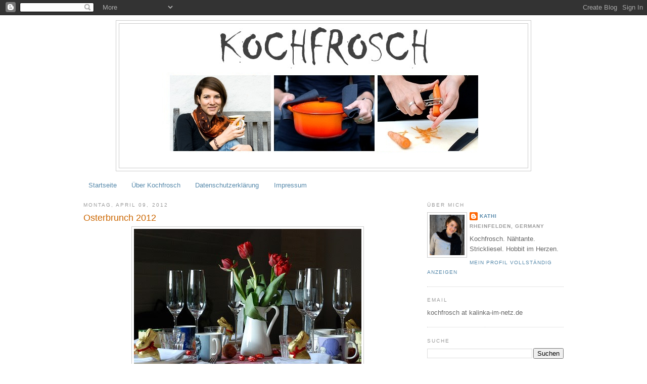

--- FILE ---
content_type: text/html; charset=UTF-8
request_url: https://kochfrosch.blogspot.com/2012/04/osterbrunch-2012.html
body_size: 20141
content:
<!DOCTYPE html>
<html dir='ltr' xmlns='http://www.w3.org/1999/xhtml' xmlns:b='http://www.google.com/2005/gml/b' xmlns:data='http://www.google.com/2005/gml/data' xmlns:expr='http://www.google.com/2005/gml/expr'>
<head>
<link href='https://www.blogger.com/static/v1/widgets/2944754296-widget_css_bundle.css' rel='stylesheet' type='text/css'/>
<script type='text/javascript'>
cookieOptions = {"msg":"Diese Webseite verwendet Cookies. Mit der weiteren Nutzung erklären Sie sich damit einverstanden. Über Ihren Browser können Sie das Setzen von Cookies jederzeit deaktivieren. Das kann jedoch die Funktionen der Webseite einschränken. Mehr Hinweise finden Sie unter dem Link Datenschutzerklärung.",
                 "close":"OK",
                 "learn":"Datenschutzerklärung",
                 "link":"https://kochfrosch.blogspot.de/p/datenschutzerklarung.html"
                };
</script>
<meta content='text/html; charset=UTF-8' http-equiv='Content-Type'/>
<meta content='blogger' name='generator'/>
<link href='https://kochfrosch.blogspot.com/favicon.ico' rel='icon' type='image/x-icon'/>
<link href='https://kochfrosch.blogspot.com/2012/04/osterbrunch-2012.html' rel='canonical'/>
<link rel="alternate" type="application/atom+xml" title="Kochfrosch - Atom" href="https://kochfrosch.blogspot.com/feeds/posts/default" />
<link rel="alternate" type="application/rss+xml" title="Kochfrosch - RSS" href="https://kochfrosch.blogspot.com/feeds/posts/default?alt=rss" />
<link rel="service.post" type="application/atom+xml" title="Kochfrosch - Atom" href="https://www.blogger.com/feeds/20991250/posts/default" />

<link rel="alternate" type="application/atom+xml" title="Kochfrosch - Atom" href="https://kochfrosch.blogspot.com/feeds/7679879543756935366/comments/default" />
<!--Can't find substitution for tag [blog.ieCssRetrofitLinks]-->
<link href='http://www.kalinka-im-netz.de/Kochfrosch/ostern_tisch2.jpg' rel='image_src'/>
<meta content='https://kochfrosch.blogspot.com/2012/04/osterbrunch-2012.html' property='og:url'/>
<meta content='Osterbrunch 2012' property='og:title'/>
<meta content=' Nachdem wir die letzten Osterfeste immer bei Freunden und Familie verbracht hatten, wollten wir dieses Mal selbst einladen. Gedacht, geplan...' property='og:description'/>
<meta content='https://lh3.googleusercontent.com/blogger_img_proxy/AEn0k_vMp5iCsmbcbK5SDJ0Cnelec0UJDHbSdPx-iWagwmdi1vOSIXaBPNJs9yNhnNxelt3SxmK4S3oHtdnTo7KKr_G8_EKmi2_af_r4k5_87jrdTtlyrVoWyLBUAwYFdLs=w1200-h630-p-k-no-nu' property='og:image'/>
<title>Kochfrosch: Osterbrunch 2012</title>
<style id='page-skin-1' type='text/css'><!--
/*
-----------------------------------------------
Blogger Template Style
Name:     Minima
Date:     26 Feb 2004
Updated by: Blogger Team
----------------------------------------------- */
/* Variable definitions
====================
<Variable name="bgcolor" description="Page Background Color"
type="color" default="#fff">
<Variable name="textcolor" description="Text Color"
type="color" default="#333">
<Variable name="linkcolor" description="Link Color"
type="color" default="#58a">
<Variable name="pagetitlecolor" description="Blog Title Color"
type="color" default="#666">
<Variable name="descriptioncolor" description="Blog Description Color"
type="color" default="#999">
<Variable name="titlecolor" description="Post Title Color"
type="color" default="#c60">
<Variable name="bordercolor" description="Border Color"
type="color" default="#ccc">
<Variable name="sidebarcolor" description="Sidebar Title Color"
type="color" default="#999">
<Variable name="sidebartextcolor" description="Sidebar Text Color"
type="color" default="#666">
<Variable name="visitedlinkcolor" description="Visited Link Color"
type="color" default="#999">
<Variable name="bodyfont" description="Text Font"
type="font" default="normal normal 100% Georgia, Serif">
<Variable name="headerfont" description="Sidebar Title Font"
type="font"
default="normal normal 78% 'Trebuchet MS',Trebuchet,Arial,Verdana,Sans-serif">
<Variable name="pagetitlefont" description="Blog Title Font"
type="font"
default="normal normal 200% Georgia, Serif">
<Variable name="descriptionfont" description="Blog Description Font"
type="font"
default="normal normal 78% 'Trebuchet MS', Trebuchet, Arial, Verdana, Sans-serif">
<Variable name="postfooterfont" description="Post Footer Font"
type="font"
default="normal normal 78% 'Trebuchet MS', Trebuchet, Arial, Verdana, Sans-serif">
<Variable name="startSide" description="Side where text starts in blog language"
type="automatic" default="left">
<Variable name="endSide" description="Side where text ends in blog language"
type="automatic" default="right">
*/
/* Use this with templates/template-twocol.html */
body {
background:#ffffff;
margin:0;
color:#333333;
font:x-small Georgia Serif;
font-size/* */:/**/small;
font-size: /**/small;
text-align: center;
}
a:link {
color:#5588aa;
text-decoration:none;
}
a:visited {
color:#999999;
text-decoration:none;
}
a:hover {
color:#cc6600;
text-decoration:underline;
}
a img {
border-width:0;
}
/* Header
-----------------------------------------------
*/
#header-wrapper {
width:820px;
margin:0 auto 10px;
border:1px solid #cccccc;
}
#header-inner {
background-position: center;
margin-left: auto;
margin-right: auto;
}
#header {
margin: 5px;
border: 1px solid #cccccc;
text-align: center;
color:#666666;
}
#header h1 {
margin:5px 5px 0;
padding:15px 20px .25em;
line-height:1.2em;
text-transform:uppercase;
letter-spacing:.2em;
font: normal normal 200% Trebuchet, Trebuchet MS, Arial, sans-serif;
}
#header a {
color:#666666;
text-decoration:none;
}
#header a:hover {
color:#666666;
}
#header .description {
margin:0 5px 5px;
padding:0 20px 20px;
max-width:700px;
text-transform:uppercase;
letter-spacing:.2em;
line-height: 1.4em;
font: normal normal 78% 'Trebuchet MS', Trebuchet, Arial, Verdana, Sans-serif;
color: #999999;
}
#header img {
margin-left: auto;
margin-right: auto;
}
/* Outer-Wrapper
----------------------------------------------- */
#outer-wrapper {
width: 950px;
margin:0 auto;
padding:10px;
text-align:left;
font: normal normal 100% Trebuchet, Trebuchet MS, Arial, sans-serif;
}
#main-wrapper {
width: 650px;
float: left;
word-wrap: break-word; /* fix for long text breaking sidebar float in IE */
overflow: hidden;     /* fix for long non-text content breaking IE sidebar float */
}
#sidebar-wrapper {
width: 270px;
float: right;
word-wrap: break-word; /* fix for long text breaking sidebar float in IE */
overflow: hidden;      /* fix for long non-text content breaking IE sidebar float */
}
/* Headings
----------------------------------------------- */
h2 {
margin:1.5em 0 .75em;
font:normal normal 78% 'Trebuchet MS',Trebuchet,Arial,Verdana,Sans-serif;
line-height: 1.4em;
text-transform:uppercase;
letter-spacing:.2em;
color:#999999;
}
/* Posts
-----------------------------------------------
*/
h2.date-header {
margin:1.5em 0 .5em;
}
.post {
margin:.5em 0 1.5em;
border-bottom:1px dotted #cccccc;
padding-bottom:1.5em;
}
.post h3 {
margin:.25em 0 0;
padding:0 0 4px;
font-size:140%;
font-weight:normal;
line-height:1.4em;
color:#cc6600;
}
.post h3 a, .post h3 a:visited, .post h3 strong {
display:block;
text-decoration:none;
color:#cc6600;
font-weight:normal;
}
.post h3 strong, .post h3 a:hover {
color:#333333;
}
.post-body {
margin:0 0 .75em;
line-height:1.6em;
}
.post-body blockquote {
line-height:1.3em;
}
.post-footer {
margin: .75em 0;
color:#999999;
text-transform:uppercase;
letter-spacing:.1em;
font: normal normal 78% 'Trebuchet MS', Trebuchet, Arial, Verdana, Sans-serif;
line-height: 1.4em;
}
.comment-link {
margin-left:.6em;
}
.post img {
padding:4px;
border:1px solid #cccccc;
}
.post blockquote {
margin:1em 20px;
}
.post blockquote p {
margin:.75em 0;
}
/* Comments
----------------------------------------------- */
#comments h4 {
margin:1em 0;
font-weight: bold;
line-height: 1.4em;
text-transform:uppercase;
letter-spacing:.2em;
color: #999999;
}
#comments-block {
margin:1em 0 1.5em;
line-height:1.6em;
}
#comments-block .comment-author {
margin:.5em 0;
}
#comments-block .comment-body {
margin:.25em 0 0;
}
#comments-block .comment-footer {
margin:-.25em 0 2em;
line-height: 1.4em;
text-transform:uppercase;
letter-spacing:.1em;
}
#comments-block .comment-body p {
margin:0 0 .75em;
}
.deleted-comment {
font-style:italic;
color:gray;
}
#blog-pager-newer-link {
float: left;
}
#blog-pager-older-link {
float: right;
}
#blog-pager {
text-align: center;
}
.feed-links {
clear: both;
line-height: 2.5em;
}
/* Sidebar Content
----------------------------------------------- */
.sidebar {
color: #666666;
line-height: 1.5em;
}
.sidebar ul {
list-style:none;
margin:0 0 0;
padding:0 0 0;
}
.sidebar li {
margin:0;
padding-top:0;
padding-right:0;
padding-bottom:.25em;
padding-left:15px;
text-indent:-15px;
line-height:1.5em;
}
.sidebar .widget, .main .widget {
border-bottom:1px dotted #cccccc;
margin:0 0 1.5em;
padding:0 0 1.5em;
}
.main .Blog {
border-bottom-width: 0;
}
/* Profile
----------------------------------------------- */
.profile-img {
float: left;
margin-top: 0;
margin-right: 5px;
margin-bottom: 5px;
margin-left: 0;
padding: 4px;
border: 1px solid #cccccc;
}
.profile-data {
margin:0;
text-transform:uppercase;
letter-spacing:.1em;
font: normal normal 78% 'Trebuchet MS', Trebuchet, Arial, Verdana, Sans-serif;
color: #999999;
font-weight: bold;
line-height: 1.6em;
}
.profile-datablock {
margin:.5em 0 .5em;
}
.profile-textblock {
margin: 0.5em 0;
line-height: 1.6em;
}
.profile-link {
font: normal normal 78% 'Trebuchet MS', Trebuchet, Arial, Verdana, Sans-serif;
text-transform: uppercase;
letter-spacing: .1em;
}
/* Footer
----------------------------------------------- */
#footer {
width:850px;
clear:both;
margin:0 auto;
padding-top:15px;
line-height: 1.6em;
text-transform:uppercase;
letter-spacing:.1em;
text-align: center;
}

--></style>
<link href='https://www.blogger.com/dyn-css/authorization.css?targetBlogID=20991250&amp;zx=29dea346-d7de-463e-a834-b002e6b120cb' media='none' onload='if(media!=&#39;all&#39;)media=&#39;all&#39;' rel='stylesheet'/><noscript><link href='https://www.blogger.com/dyn-css/authorization.css?targetBlogID=20991250&amp;zx=29dea346-d7de-463e-a834-b002e6b120cb' rel='stylesheet'/></noscript>
<meta name='google-adsense-platform-account' content='ca-host-pub-1556223355139109'/>
<meta name='google-adsense-platform-domain' content='blogspot.com'/>

</head>
<body>
<div class='navbar section' id='navbar'><div class='widget Navbar' data-version='1' id='Navbar1'><script type="text/javascript">
    function setAttributeOnload(object, attribute, val) {
      if(window.addEventListener) {
        window.addEventListener('load',
          function(){ object[attribute] = val; }, false);
      } else {
        window.attachEvent('onload', function(){ object[attribute] = val; });
      }
    }
  </script>
<div id="navbar-iframe-container"></div>
<script type="text/javascript" src="https://apis.google.com/js/platform.js"></script>
<script type="text/javascript">
      gapi.load("gapi.iframes:gapi.iframes.style.bubble", function() {
        if (gapi.iframes && gapi.iframes.getContext) {
          gapi.iframes.getContext().openChild({
              url: 'https://www.blogger.com/navbar/20991250?po\x3d7679879543756935366\x26origin\x3dhttps://kochfrosch.blogspot.com',
              where: document.getElementById("navbar-iframe-container"),
              id: "navbar-iframe"
          });
        }
      });
    </script><script type="text/javascript">
(function() {
var script = document.createElement('script');
script.type = 'text/javascript';
script.src = '//pagead2.googlesyndication.com/pagead/js/google_top_exp.js';
var head = document.getElementsByTagName('head')[0];
if (head) {
head.appendChild(script);
}})();
</script>
</div></div>
<div id='outer-wrapper'><div id='wrap2'>
<!-- skip links for text browsers -->
<span id='skiplinks' style='display:none;'>
<a href='#main'>skip to main </a> |
      <a href='#sidebar'>skip to sidebar</a>
</span>
<div id='header-wrapper'>
<div class='header section' id='header'><div class='widget Header' data-version='1' id='Header1'>
<div id='header-inner'>
<a href='https://kochfrosch.blogspot.com/' style='display: block'>
<img alt='Kochfrosch' height='285px; ' id='Header1_headerimg' src='https://blogger.googleusercontent.com/img/b/R29vZ2xl/AVvXsEhLPBGhO_qGPgRhHepT91ZFG0YrjSbVSzFJNb6MEnXTPksbaQUQp6TDDhmJm38eUBaRYkxrnVuqGTfqkBGt1HpWiJdZHHub8FhMMetdi4b-A3Ow-O9IhKf-7eEs68HBF_PSADmQ3Q/s1600-r/headerchillers2015.jpg' style='display: block' width='638px; '/>
</a>
</div>
</div></div>
</div>
<div id='content-wrapper'>
<div id='crosscol-wrapper' style='text-align:center'>
<div class='crosscol section' id='crosscol'><div class='widget PageList' data-version='1' id='PageList1'>
<h2>Seiten</h2>
<div class='widget-content'>
<ul>
<li>
<a href='https://kochfrosch.blogspot.com/'>Startseite</a>
</li>
<li>
<a href='https://kochfrosch.blogspot.com/p/uber-kochfrosch.html'>Über Kochfrosch</a>
</li>
<li>
<a href='https://kochfrosch.blogspot.com/p/datenschutzerklarung.html'>Datenschutzerklärung</a>
</li>
<li>
<a href='https://kochfrosch.blogspot.com/p/impressum.html'>Impressum</a>
</li>
</ul>
<div class='clear'></div>
</div>
</div></div>
</div>
<div id='main-wrapper'>
<div class='main section' id='main'><div class='widget Blog' data-version='1' id='Blog1'>
<div class='blog-posts hfeed'>

          <div class="date-outer">
        
<h2 class='date-header'><span>Montag, April 09, 2012</span></h2>

          <div class="date-posts">
        
<div class='post-outer'>
<div class='post hentry' itemscope='itemscope' itemtype='http://schema.org/BlogPosting'>
<a name='7679879543756935366'></a>
<h3 class='post-title entry-title' itemprop='name'>
Osterbrunch 2012
</h3>
<div class='post-header'>
<div class='post-header-line-1'></div>
</div>
<div class='post-body entry-content' id='post-body-7679879543756935366' itemprop='articleBody'>
<center><img src="https://lh3.googleusercontent.com/blogger_img_proxy/AEn0k_vMp5iCsmbcbK5SDJ0Cnelec0UJDHbSdPx-iWagwmdi1vOSIXaBPNJs9yNhnNxelt3SxmK4S3oHtdnTo7KKr_G8_EKmi2_af_r4k5_87jrdTtlyrVoWyLBUAwYFdLs=s0-d"></center><br />
Nachdem wir die letzten Osterfeste immer bei Freunden und Familie verbracht hatten, wollten wir dieses Mal selbst einladen. Gedacht, geplant, getan - ein wunderbarer Osterbrunch liegt hinter uns. Danke fürs vorbeikommen und mitessen! Insgesamt waren wir zu sechst, mehr wäre essenstechnisch locker gegangen, sitzplatztechnisch ist damit allerdings die Grenze erreicht.<br />
<br />
<center><img src="https://lh3.googleusercontent.com/blogger_img_proxy/AEn0k_vVTR-AqFpPGaM5hI7we2Ng0rRp-nMjVTCYZuIRp2AKSuSk7iXZdgJvLm7KChPAxvawacZLmhJAl_MO506HAu1gqRKhE1OziBxeDQ38LgwOmivdQh8Quo2Lj3fQ3O0=s0-d"></center><br />
Auf der Stoffkommode wurde ein kleines Buffet aufgebaut.<br />
Es gab:<br />
- Käse mit Trauben<br />
- Melone mit Schinken<br />
- <a href="http://habichselbstgemacht.blogspot.de/2012/04/ostereier-selbstgefarbt.html">selbstgefärbte Eier</a><br />
- <a href="http://kochfrosch.blogspot.de/2007/04/ostern-i-lamm-eier.html">süßes Osterlamm</a> bzw. Rezept <a href="http://peho.typepad.com/chili_und_ciabatta/2007/03/wtsim_easter_ba.html">hier</a><br />
- Räucherlachs mit Kapern und Schalotten<br />
außerdem, auf Grund von Platzmangel auf den Sofatisch ausgelagert (wir besitzen ein Arbeits/Ess/Wohnzimmer):<br />
- ofengebackener grüner Spargel mit Orangensauce (Rezepte s. unten)<br />
- warme Curry-Tomato-Shots (Rezept s. unten)<br />
<br />
<center><img src="https://lh3.googleusercontent.com/blogger_img_proxy/AEn0k_sARgKpDL9nE3EIz_d2nCOzOwnoD0VLPaSloJa1Z1__0uN6kFLzhTHXlDned-d0tWokye-RYtqugLNGeR_a3ECkEaR6A12ZOVSSlOwSEUyFDR1F2OQZtGxyTuQoZA8=s0-d"></center><br />
Und weitere Impressionen..<br />
Wir lassen uns nicht lumpen, wenn Gäste kommen ;). (In Wirklichkeit war die Flasche Champagner ein Gewinn, den Herr Kochfrosch von der letzten Konferenz mitgebracht hat. Wir Banausen erkannten allerdings nicht den ganz großen Unterschied zu "normalem" Sekt. Richtig viel Geld würden wir vermutlich eher nicht dafür ausgeben.. )<br />
<br />
<center><img src="https://lh3.googleusercontent.com/blogger_img_proxy/AEn0k_tQPjZURns7LA5__8iq1aNB1RAxqgW-Ocij7yJ8rqbu5Bm--Gi8_slVGoeHkXi-NFE0LstNx2Z3oQziu3CvROrKYK_v7ctXY5YP2NVCU6LrCbLWEPzao5Fy--Ye=s0-d"></center><br />
Spargel mit Orangensauce<br />
<br />
<center><img src="https://lh3.googleusercontent.com/blogger_img_proxy/AEn0k_teYY0JqtofazTIOQjONmi2TCm3lml_LH41_dhnYGrlR76-KJ-isdZInGGWcNX7Z2UPeadRoa0krcecVpGvt_MG8q34hEQuwZPxkEajiFNeiWz_SaqMSzaFgzG52EJU=s0-d"></center><br />
..und die leckeren Tomato-Shots. Die Idee habe ich frech von Mama abgekupfert, hier gabs die Shots <a href="http://peho.typepad.com/chili_und_ciabatta/2009/04/hot-tomato-shots-f%C3%BCr-den-osterbrunch.html">vor drei Jahren</a> ebenfalls zu Ostern. Eine nette warme kleine "Suppe" - schnell gemacht und geschmacklich mal was anderes.<br />
<br />
<center><img src="https://lh3.googleusercontent.com/blogger_img_proxy/AEn0k_v65uvtgCcWEFh2YUI1dKb4X3ncg7YlDYUgoCsPtM_0eDrQT98HRwg35F2hxgsaJFFQSNBXXO-fw-CntDD-ieexRLG7fKgcpetle5FwwJVRH_CNjr9qE3r11XuYGQ=s0-d"></center><br />
Insgesamt hat es sehr viel Spaß gemacht, mal ein "ordentliches" Buffet für mehr Leute zu planen und sich Gedanken um sowas wie Tischdeko zu machen. Wir haben zwar recht häufig Leute zum Essen zu Besuch - da gehts aber meist etwas einfacher zu.<br />
<br />
Und in der nächsten Wohnung, da gibts dann auch eine Spülmaschine. Dann macht Feiern nochmal so viel Spaß ;)! Ich hoffe, ihr hattet ebenfalls ein schönes Osterfest mit lieben Leuten und gutem Essen.<br />
<br />
Und jetzt noch die Rezepte:<br />
<br />
<!-- **** Rezeptbeginn **** --><br />
<div style="font-size:0.99em; color:#000; background:#fff; padding:0.5em; cursor:text; border:1px dotted black"><table style="width:100%" border="0" cellspacing="0" cellpadding="0"><colgroup><col width="160"><col></colgroup>
<tr valign="top"><td style="height:2em">==========</td><td>REZKONV-Rezept - RezkonvSuite v1.4</td></tr>
<tr>
<td style="color:#fff">Titel:</td>
<td style="color:#cc6600; font-size:140%; font-weight:bold">Gr&uuml;ner Spargel aus dem Backofen</td>
</tr>
<tr>
<td style="color:#fff">Kategorien:</td>
<td>Spargel, Grundrezept</td>
</tr>
<tr>
<td style="color:#fff">Menge:</td>
<td>2 Portionen</td>
</tr>
</table><h3 style="margin-top:0.8em; margin-bottom:0.2em; color:#000; font-size:110%; font-weight:bold">Zutaten</h3><table style="width:100%" border="0" cellspacing="0" cellpadding="0"><colgroup><col width="60"><col width="92"><col width="8"><col></colgroup>
<tr valign="top"><td align="right">1</td><td align="right">kg</td><td>&nbsp;</td><td>Gr&uuml;ner Spargel</td></tr>
<tr valign="top"><td>&nbsp;</td><td>&nbsp;</td><td>&nbsp;</td><td>Oliven&ouml;l</td></tr>
<tr valign="top"><td>&nbsp;</td><td>&nbsp;</td><td>&nbsp;</td><td>Salz oder Fleur de Sel</td></tr>
<tr valign="top"><td>&nbsp;</td><td>&nbsp;</td><td>&nbsp;</td><td>Pfeffer</td></tr>
<tr valign="top"><td>&nbsp;</td><td>&nbsp;</td><td>&nbsp;</td><td>Zitronensaft</td></tr>
</table><h3 style="margin-top:0.8em; margin-bottom:0.2em; color:#000; font-size:110%; font-weight:bold">Quelle</h3><table style="width:100%" border="0" cellspacing="0" cellpadding="0"><colgroup><col width="100"><col></colgroup>
<tr><td>&nbsp;</td><td>Mama</td></tr>
</table><table style="width:100%" border="0" cellspacing="0" cellpadding="0"><colgroup><col width="160"><col></colgroup>
<tr><td>&nbsp;</td><td>Erfasst *RK* 04.04.2010 von</td></tr>
<tr><td>&nbsp;</td><td>Kathi Holzapfel</td></tr>
</table><h3 style="margin-top:0.8em; margin-bottom:0.2em; color:#000; font-size:110%; font-weight:bold">Zubereitung</h3><p>Damit ich mir endlich mal die Zeit und Temperatur merke:</p><p>Ofen auf 230&deg;C vorheizen. Spargel putzen (untere Enden ggf. abschneiden und unteren Teil sch&auml;len). Alufolie auf ein Backblech legen und mit Oliven&ouml;l einpinseln. Spargel darauf verteilen, Oliven&ouml;l dar&uuml;bertr&auml;ufeln, salzen, pfeffern und etwas Zitronensaft dar&uuml;bergeben. F&uuml;r 10 Minuten im Ofen r&ouml;sten.</p><p>Kathi: F&uuml;r 6 Leute zum Brunchbuffet ebenfalls 1 kg Spargel gemacht, dazu Orangensauce. Menge ok!</p><p>=====</p></div><!-- **** Rezeptende **** --><br />
<!-- **** Rezeptbeginn **** --><br />
<div style="font-size:0.99em; color:#000; background:#fff; padding:0.5em; cursor:text; border:1px dotted black"><table style="width:100%" border="0" cellspacing="0" cellpadding="0"><colgroup><col width="160"><col></colgroup>
<tr valign="top"><td style="height:2em">==========</td><td>REZKONV-Rezept - RezkonvSuite v1.4</td></tr>
<tr>
<td style="color:#fff">Titel:</td>
<td style="color:#cc6600; font-size:140%; font-weight:bold">Orangensauce</td>
</tr>
<tr>
<td style="color:#fff">Kategorien:</td>
<td>Sauce</td>
</tr>
<tr>
<td style="color:#fff">Menge:</td>
<td>6 Portionen</td>
</tr>
</table><h3 style="margin-top:0.8em; margin-bottom:0.2em; color:#000; font-size:110%; font-weight:bold">Zutaten</h3><table style="width:100%" border="0" cellspacing="0" cellpadding="0"><colgroup><col width="60"><col width="92"><col width="8"><col></colgroup>
<tr valign="top"><td align="right">5</td><td>&nbsp;</td><td>&nbsp;</td><td>Orangen; davon 1 unbehandelt</td></tr>
<tr valign="top"><td align="right">1</td><td>&nbsp;</td><td>&nbsp;</td><td>Zitrone: Saft</td></tr>
<tr valign="top"><td align="right">3</td><td>&nbsp;</td><td>&nbsp;</td><td>Eigelb</td></tr>
<tr valign="top"><td align="right">1/2</td><td align="right">Teel.</td><td>&nbsp;</td><td>Senf</td></tr>
<tr valign="top"><td>&nbsp;</td><td>&nbsp;</td><td>&nbsp;</td><td>Salz</td></tr>
<tr valign="top"><td>&nbsp;</td><td>&nbsp;</td><td>&nbsp;</td><td>Pfeffer</td></tr>
<tr valign="top"><td align="right">150</td><td align="right">ml</td><td>&nbsp;</td><td>&Ouml;l</td></tr>
<tr valign="top"><td align="right">80</td><td align="right">ml</td><td>&nbsp;</td><td>Vollmilchjoghurt</td></tr>
<tr valign="top"><td align="right">1</td><td align="right">Prise</td><td>&nbsp;</td><td>Zucker</td></tr>
<tr valign="top"><td align="right">1</td><td align="right">Essl.</td><td>&nbsp;</td><td>Orangenzesten; fein gehackt</td></tr>
</table><h3 style="margin-top:0.8em; margin-bottom:0.2em; color:#000; font-size:110%; font-weight:bold">Quelle</h3><table style="width:100%" border="0" cellspacing="0" cellpadding="0"><colgroup><col width="100"><col></colgroup>
<tr><td>&nbsp;</td><td>Mama (urspr&uuml;nglich modifizier nach Gusto 05/06)</td></tr>
</table><table style="width:100%" border="0" cellspacing="0" cellpadding="0"><colgroup><col width="160"><col></colgroup>
<tr><td>&nbsp;</td><td>Erfasst *RK* 09.04.2012 von</td></tr>
<tr><td>&nbsp;</td><td>Kathi Holzapfel</td></tr>
</table><h3 style="margin-top:0.8em; margin-bottom:0.2em; color:#000; font-size:110%; font-weight:bold">Zubereitung</h3><p>Rechtzeitig beginnen:</p><p>Die Schale der unbehandelten Orange mit einem Zestensch&auml;ler sch&auml;len. Die Zesten fein hacken, dabei einige zur Dekoration ganz lassen. Den Saft auspressen (ergab bei mir etwa 450-500 ml), ebenso die Zitrone pressen.</p><p>Den Saft auf etwa 100 ml einkochen und ausk&uuml;hlen lassen. (Bis hierher kann das gut am Vortag gemacht werden).</p><p>Den Saft in ein hohes Gef&auml;&szlig; geben mit den Eigelben, Senf, Salz und frisch gemahlenem schwarzen Pfeffer mit dem Handmixer verr&uuml;hren. Nun unter weiterem R&uuml;hren erst tropfenweise, dann in feinem Strahl das &Ouml;l einr&uuml;hren, bis die Sauce dicklich wird. Den Joghurt und die gehackte Orangenschale unterr&uuml;hren und mit einer Prise Zucker abschmecken.</p><p>Kathi: Sehr sch&ouml;n orangige Sauce, schmeckt super zu ofengebackenem Spargel. Menge ergibt ziemlich viel Sauce, f&uuml;r 6 zum Buffet (1 kg Spargel) h&auml;tte die H&auml;lfte gereicht! F&uuml;r zwei als Hauptmahlzeit w&uuml;rde ich die Sauce auch eher halbieren/dritteln.</p><p>=====</p></div><!-- **** Rezeptende **** --><br />
<!-- **** Rezeptbeginn **** --><br />
<div style="font-size:0.99em; color:#000; background:#fff; padding:0.5em; cursor:text; border:1px dotted black"><table style="width:100%" border="0" cellspacing="0" cellpadding="0"><colgroup><col width="160"><col></colgroup>
<tr valign="top"><td style="height:2em">==========</td><td>REZKONV-Rezept - RezkonvSuite v1.4</td></tr>
<tr>
<td style="color:#fff">Titel:</td>
<td style="color:#cc6600; font-size:140%; font-weight:bold">Easy-Brunch: Tomato Shots</td>
</tr>
<tr>
<td style="color:#fff">Kategorien:</td>
<td>Brunch, Getr&auml;nk</td>
</tr>
<tr>
<td style="color:#fff">Menge:</td>
<td>4 Portionen*</td>
</tr>
</table><h3 style="margin-top:0.8em; margin-bottom:0.2em; color:#000; font-size:110%; font-weight:bold">Zutaten</h3><table style="width:100%" border="0" cellspacing="0" cellpadding="0"><colgroup><col width="60"><col width="92"><col width="8"><col></colgroup>
<tr valign="top"><td align="right">1</td><td align="right">Bund</td><td>&nbsp;</td><td>Schnittlauch</td></tr>
<tr valign="top"><td align="right">3</td><td align="right">Essl.</td><td>&nbsp;</td><td>Mildes Currypulver</td></tr>
<tr valign="top"><td align="right">2</td><td align="right">Essl.</td><td>&nbsp;</td><td>Butter</td></tr>
<tr valign="top"><td align="right">750</td><td align="right">ml</td><td>&nbsp;</td><td>Tomatensaft</td></tr>
<tr valign="top"><td align="right">100</td><td align="right">ml</td><td>&nbsp;</td><td>Orangensaft; frisch gepresst</td></tr>
<tr valign="top"><td>&nbsp;</td><td>&nbsp;</td><td>&nbsp;</td><td>Salz, schwarzer Pfeffer aus der M&uuml;hle</td></tr>
<tr valign="top"><td align="right">4</td><td>&nbsp;</td><td>&nbsp;</td><td>Kirschtomaten (Petra: weggelassen)</td></tr>
</table><h3 style="margin-top:0.8em; margin-bottom:0.2em; color:#000; font-size:110%; font-weight:bold">Quelle</h3><table style="width:100%" border="0" cellspacing="0" cellpadding="0"><colgroup><col width="100"><col></colgroup>
<tr><td>&nbsp;</td><td>nach</td></tr>
<tr><td>&nbsp;</td><td>KreativK&uuml;che, Heft Nr.7/2005</td></tr>
<tr><td>&nbsp;</td><td>Die sch&ouml;nsten Brunch-Ideen (2. Auflage)</td></tr>
</table><table style="width:100%" border="0" cellspacing="0" cellpadding="0"><colgroup><col width="160"><col></colgroup>
<tr><td>&nbsp;</td><td>Erfasst *RK* 08.07.2005 von</td></tr>
<tr><td>&nbsp;</td><td>Annette Neumann</td></tr>
</table><h3 style="margin-top:0.8em; margin-bottom:0.2em; color:#000; font-size:110%; font-weight:bold">Zubereitung</h3><p>1. Schnittlauch waschen, trockensch&uuml;tteln, einige Halme beiseite legen. Schnittlauch mit Curry in der Butter 30 Sekunden and&uuml;nsten.</p><p>2. Mit den S&auml;ften abl&ouml;schen, aufkochen und salzen. Durch ein Sieb gie&szlig;en, aufmixen und die Shots auf 4 Gl&auml;ser oder Tassen verteilen. Schnittlauchhalme hineinstecken, mit Pfeffer &uuml;bermahlen. Je 1 Tomate als Dekoration dazulegen.</p><p>Anmerkung Petra: Supereinfach und sehr fein! Nicht gesiebt, kurz aufgemixt.</p><p>*Reicht beim Brunch gut f&uuml;r 6-8 Personen.</p><p>=====</p></div><!-- **** Rezeptende **** -->
<div style='clear: both;'></div>
</div>
<div class='post-footer'>
<div class='post-footer-line post-footer-line-1'><span class='post-author vcard'>
Eingestellt von
<span class='fn'>
<a href='https://www.blogger.com/profile/06305420659325710489' itemprop='author' rel='author' title='author profile'>
Kathi
</a>
</span>
</span>
<span class='post-timestamp'>
um
<a class='timestamp-link' href='https://kochfrosch.blogspot.com/2012/04/osterbrunch-2012.html' itemprop='url' rel='bookmark' title='permanent link'><abbr class='published' itemprop='datePublished' title='2012-04-09T13:58:00+02:00'>13:58</abbr></a>
</span>
<span class='post-comment-link'>
</span>
<span class='post-icons'>
<span class='item-control blog-admin pid-1388301923'>
<a href='https://www.blogger.com/post-edit.g?blogID=20991250&postID=7679879543756935366&from=pencil' title='Post bearbeiten'>
<img alt='' class='icon-action' height='18' src='https://resources.blogblog.com/img/icon18_edit_allbkg.gif' width='18'/>
</a>
</span>
</span>
<span class='post-backlinks post-comment-link'>
</span>
</div>
<div class='post-footer-line post-footer-line-2'><span class='post-labels'>
Labels:
<a href='https://kochfrosch.blogspot.com/search/label/Buffet' rel='tag'>Buffet</a>,
<a href='https://kochfrosch.blogspot.com/search/label/G%C3%A4ste' rel='tag'>Gäste</a>,
<a href='https://kochfrosch.blogspot.com/search/label/vegetarisch' rel='tag'>vegetarisch</a>
</span>
</div>
<div class='post-footer-line post-footer-line-3'><span class='post-location'>
</span>
</div>
</div>
</div>
<div class='comments' id='comments'>
<a name='comments'></a>
<h4>6 Kommentare:</h4>
<div class='comments-content'>
<script async='async' src='' type='text/javascript'></script>
<script type='text/javascript'>
    (function() {
      var items = null;
      var msgs = null;
      var config = {};

// <![CDATA[
      var cursor = null;
      if (items && items.length > 0) {
        cursor = parseInt(items[items.length - 1].timestamp) + 1;
      }

      var bodyFromEntry = function(entry) {
        var text = (entry &&
                    ((entry.content && entry.content.$t) ||
                     (entry.summary && entry.summary.$t))) ||
            '';
        if (entry && entry.gd$extendedProperty) {
          for (var k in entry.gd$extendedProperty) {
            if (entry.gd$extendedProperty[k].name == 'blogger.contentRemoved') {
              return '<span class="deleted-comment">' + text + '</span>';
            }
          }
        }
        return text;
      }

      var parse = function(data) {
        cursor = null;
        var comments = [];
        if (data && data.feed && data.feed.entry) {
          for (var i = 0, entry; entry = data.feed.entry[i]; i++) {
            var comment = {};
            // comment ID, parsed out of the original id format
            var id = /blog-(\d+).post-(\d+)/.exec(entry.id.$t);
            comment.id = id ? id[2] : null;
            comment.body = bodyFromEntry(entry);
            comment.timestamp = Date.parse(entry.published.$t) + '';
            if (entry.author && entry.author.constructor === Array) {
              var auth = entry.author[0];
              if (auth) {
                comment.author = {
                  name: (auth.name ? auth.name.$t : undefined),
                  profileUrl: (auth.uri ? auth.uri.$t : undefined),
                  avatarUrl: (auth.gd$image ? auth.gd$image.src : undefined)
                };
              }
            }
            if (entry.link) {
              if (entry.link[2]) {
                comment.link = comment.permalink = entry.link[2].href;
              }
              if (entry.link[3]) {
                var pid = /.*comments\/default\/(\d+)\?.*/.exec(entry.link[3].href);
                if (pid && pid[1]) {
                  comment.parentId = pid[1];
                }
              }
            }
            comment.deleteclass = 'item-control blog-admin';
            if (entry.gd$extendedProperty) {
              for (var k in entry.gd$extendedProperty) {
                if (entry.gd$extendedProperty[k].name == 'blogger.itemClass') {
                  comment.deleteclass += ' ' + entry.gd$extendedProperty[k].value;
                } else if (entry.gd$extendedProperty[k].name == 'blogger.displayTime') {
                  comment.displayTime = entry.gd$extendedProperty[k].value;
                }
              }
            }
            comments.push(comment);
          }
        }
        return comments;
      };

      var paginator = function(callback) {
        if (hasMore()) {
          var url = config.feed + '?alt=json&v=2&orderby=published&reverse=false&max-results=50';
          if (cursor) {
            url += '&published-min=' + new Date(cursor).toISOString();
          }
          window.bloggercomments = function(data) {
            var parsed = parse(data);
            cursor = parsed.length < 50 ? null
                : parseInt(parsed[parsed.length - 1].timestamp) + 1
            callback(parsed);
            window.bloggercomments = null;
          }
          url += '&callback=bloggercomments';
          var script = document.createElement('script');
          script.type = 'text/javascript';
          script.src = url;
          document.getElementsByTagName('head')[0].appendChild(script);
        }
      };
      var hasMore = function() {
        return !!cursor;
      };
      var getMeta = function(key, comment) {
        if ('iswriter' == key) {
          var matches = !!comment.author
              && comment.author.name == config.authorName
              && comment.author.profileUrl == config.authorUrl;
          return matches ? 'true' : '';
        } else if ('deletelink' == key) {
          return config.baseUri + '/comment/delete/'
               + config.blogId + '/' + comment.id;
        } else if ('deleteclass' == key) {
          return comment.deleteclass;
        }
        return '';
      };

      var replybox = null;
      var replyUrlParts = null;
      var replyParent = undefined;

      var onReply = function(commentId, domId) {
        if (replybox == null) {
          // lazily cache replybox, and adjust to suit this style:
          replybox = document.getElementById('comment-editor');
          if (replybox != null) {
            replybox.height = '250px';
            replybox.style.display = 'block';
            replyUrlParts = replybox.src.split('#');
          }
        }
        if (replybox && (commentId !== replyParent)) {
          replybox.src = '';
          document.getElementById(domId).insertBefore(replybox, null);
          replybox.src = replyUrlParts[0]
              + (commentId ? '&parentID=' + commentId : '')
              + '#' + replyUrlParts[1];
          replyParent = commentId;
        }
      };

      var hash = (window.location.hash || '#').substring(1);
      var startThread, targetComment;
      if (/^comment-form_/.test(hash)) {
        startThread = hash.substring('comment-form_'.length);
      } else if (/^c[0-9]+$/.test(hash)) {
        targetComment = hash.substring(1);
      }

      // Configure commenting API:
      var configJso = {
        'maxDepth': config.maxThreadDepth
      };
      var provider = {
        'id': config.postId,
        'data': items,
        'loadNext': paginator,
        'hasMore': hasMore,
        'getMeta': getMeta,
        'onReply': onReply,
        'rendered': true,
        'initComment': targetComment,
        'initReplyThread': startThread,
        'config': configJso,
        'messages': msgs
      };

      var render = function() {
        if (window.goog && window.goog.comments) {
          var holder = document.getElementById('comment-holder');
          window.goog.comments.render(holder, provider);
        }
      };

      // render now, or queue to render when library loads:
      if (window.goog && window.goog.comments) {
        render();
      } else {
        window.goog = window.goog || {};
        window.goog.comments = window.goog.comments || {};
        window.goog.comments.loadQueue = window.goog.comments.loadQueue || [];
        window.goog.comments.loadQueue.push(render);
      }
    })();
// ]]>
  </script>
<div id='comment-holder'>
<div class="comment-thread toplevel-thread"><ol id="top-ra"><li class="comment" id="c5493384355145575158"><div class="avatar-image-container"><img src="//blogger.googleusercontent.com/img/b/R29vZ2xl/AVvXsEgfYo3ny8EcxJag_M1d-gG2KuX37KIrtwc0qCS3of-yVcLETZhLGiYB_kcP2GsAg_XDXsgXrv-HLAExOMLFCVzvKjDr0eddJ6-tMrvwr2dGdA8OwyCHzVidJxXHLx3ogco/s45-c/10504978_1717784631796460_199181676135304211_o.jpg" alt=""/></div><div class="comment-block"><div class="comment-header"><cite class="user"><a href="https://www.blogger.com/profile/03067025624336308194" rel="nofollow">Goldkind</a></cite><span class="icon user "></span><span class="datetime secondary-text"><a rel="nofollow" href="https://kochfrosch.blogspot.com/2012/04/osterbrunch-2012.html?showComment=1333973041588#c5493384355145575158">9. April 2012 um 14:04</a></span></div><p class="comment-content">Das sieht alles wirklich gut und lecker aus! <br>*sabber*<br><br>Jetzt wo ich Spargel für mich entdeckt habe, klingen sogar deine Spargelideen für mich richtig gut! ^^</p><span class="comment-actions secondary-text"><a class="comment-reply" target="_self" data-comment-id="5493384355145575158">Antworten</a><span class="item-control blog-admin blog-admin pid-783598010"><a target="_self" href="https://www.blogger.com/comment/delete/20991250/5493384355145575158">Löschen</a></span></span></div><div class="comment-replies"><div id="c5493384355145575158-rt" class="comment-thread inline-thread hidden"><span class="thread-toggle thread-expanded"><span class="thread-arrow"></span><span class="thread-count"><a target="_self">Antworten</a></span></span><ol id="c5493384355145575158-ra" class="thread-chrome thread-expanded"><div></div><div id="c5493384355145575158-continue" class="continue"><a class="comment-reply" target="_self" data-comment-id="5493384355145575158">Antworten</a></div></ol></div></div><div class="comment-replybox-single" id="c5493384355145575158-ce"></div></li><li class="comment" id="c3558092708856506647"><div class="avatar-image-container"><img src="//resources.blogblog.com/img/blank.gif" alt=""/></div><div class="comment-block"><div class="comment-header"><cite class="user"><a href="http://tisalutoticino.blogspot.com/" rel="nofollow">Ti saluto Ticino</a></cite><span class="icon user "></span><span class="datetime secondary-text"><a rel="nofollow" href="https://kochfrosch.blogspot.com/2012/04/osterbrunch-2012.html?showComment=1333979077499#c3558092708856506647">9. April 2012 um 15:44</a></span></div><p class="comment-content">Das sieht nach einem richtig schönen Brunch mit einem liebevoll gedeckten Tisch aus. Die Goldhäschen gehören auch bei uns an Ostern immer dazu.</p><span class="comment-actions secondary-text"><a class="comment-reply" target="_self" data-comment-id="3558092708856506647">Antworten</a><span class="item-control blog-admin blog-admin pid-1681726404"><a target="_self" href="https://www.blogger.com/comment/delete/20991250/3558092708856506647">Löschen</a></span></span></div><div class="comment-replies"><div id="c3558092708856506647-rt" class="comment-thread inline-thread hidden"><span class="thread-toggle thread-expanded"><span class="thread-arrow"></span><span class="thread-count"><a target="_self">Antworten</a></span></span><ol id="c3558092708856506647-ra" class="thread-chrome thread-expanded"><div></div><div id="c3558092708856506647-continue" class="continue"><a class="comment-reply" target="_self" data-comment-id="3558092708856506647">Antworten</a></div></ol></div></div><div class="comment-replybox-single" id="c3558092708856506647-ce"></div></li><li class="comment" id="c8567741191207599340"><div class="avatar-image-container"><img src="//resources.blogblog.com/img/blank.gif" alt=""/></div><div class="comment-block"><div class="comment-header"><cite class="user"><a href="http://www.newkitchontheblog.com" rel="nofollow">Christina</a></cite><span class="icon user "></span><span class="datetime secondary-text"><a rel="nofollow" href="https://kochfrosch.blogspot.com/2012/04/osterbrunch-2012.html?showComment=1333991868651#c8567741191207599340">9. April 2012 um 19:17</a></span></div><p class="comment-content">Klingt sehr gemütlich, euer Osterbrunch! Die Orangensauce hat&#180;s mir angetan, die möchte ich mal ausprobieren. Ach ja, und ich bin übrigens auch bekennende Banausin. ;-))</p><span class="comment-actions secondary-text"><a class="comment-reply" target="_self" data-comment-id="8567741191207599340">Antworten</a><span class="item-control blog-admin blog-admin pid-1681726404"><a target="_self" href="https://www.blogger.com/comment/delete/20991250/8567741191207599340">Löschen</a></span></span></div><div class="comment-replies"><div id="c8567741191207599340-rt" class="comment-thread inline-thread"><span class="thread-toggle thread-expanded"><span class="thread-arrow"></span><span class="thread-count"><a target="_self">Antworten</a></span></span><ol id="c8567741191207599340-ra" class="thread-chrome thread-expanded"><div><li class="comment" id="c4119861485944167736"><div class="avatar-image-container"><img src="//blogger.googleusercontent.com/img/b/R29vZ2xl/AVvXsEhVA9SMtKjiq9AYb6M6mXkILb7kNF-FKJlelQugoHGbwwxFWZzf-L23WxFnxSQBQX9gpaNRYGXfCVS3lS_tuKaTEIjTzhonx3gkcYDMczrHELAQNexgMpmj36YuQ_mFppA/s45-c/kathi_maerz_gr.jpg" alt=""/></div><div class="comment-block"><div class="comment-header"><cite class="user"><a href="https://www.blogger.com/profile/06305420659325710489" rel="nofollow">Kathi</a></cite><span class="icon user blog-author"></span><span class="datetime secondary-text"><a rel="nofollow" href="https://kochfrosch.blogspot.com/2012/04/osterbrunch-2012.html?showComment=1334479581589#c4119861485944167736">15. April 2012 um 10:46</a></span></div><p class="comment-content">Hehe, na dann sind wir ja immerhin in guter Gesellschaft :).</p><span class="comment-actions secondary-text"><span class="item-control blog-admin blog-admin pid-1388301923"><a target="_self" href="https://www.blogger.com/comment/delete/20991250/4119861485944167736">Löschen</a></span></span></div><div class="comment-replies"><div id="c4119861485944167736-rt" class="comment-thread inline-thread hidden"><span class="thread-toggle thread-expanded"><span class="thread-arrow"></span><span class="thread-count"><a target="_self">Antworten</a></span></span><ol id="c4119861485944167736-ra" class="thread-chrome thread-expanded"><div></div><div id="c4119861485944167736-continue" class="continue"><a class="comment-reply" target="_self" data-comment-id="4119861485944167736">Antworten</a></div></ol></div></div><div class="comment-replybox-single" id="c4119861485944167736-ce"></div></li></div><div id="c8567741191207599340-continue" class="continue"><a class="comment-reply" target="_self" data-comment-id="8567741191207599340">Antworten</a></div></ol></div></div><div class="comment-replybox-single" id="c8567741191207599340-ce"></div></li><li class="comment" id="c8325706840507259942"><div class="avatar-image-container"><img src="//blogger.googleusercontent.com/img/b/R29vZ2xl/AVvXsEhMdzoMlPFyAmMoBUHJyzoiUvKpT_-HCVnbUO14zqcoqTTw9Ua8rIlRcWQIUjGUOGVWisJ5LlAMXjR4bIBhhZrXNKIm-15CfiW36DomPsvk38Sj5cIucJ5M0-A-lKhtoOQ/s45-c/IMG_8592+Kopie-2.jpg" alt=""/></div><div class="comment-block"><div class="comment-header"><cite class="user"><a href="https://www.blogger.com/profile/05693149830021026221" rel="nofollow">Nysa</a></cite><span class="icon user "></span><span class="datetime secondary-text"><a rel="nofollow" href="https://kochfrosch.blogspot.com/2012/04/osterbrunch-2012.html?showComment=1334316446817#c8325706840507259942">13. April 2012 um 13:27</a></span></div><p class="comment-content">die selbstgemachten bestecktaschen sind echt super. gefällt mir sehr!!! tolles spargel-rezept und toller brunch!!!</p><span class="comment-actions secondary-text"><a class="comment-reply" target="_self" data-comment-id="8325706840507259942">Antworten</a><span class="item-control blog-admin blog-admin pid-901024651"><a target="_self" href="https://www.blogger.com/comment/delete/20991250/8325706840507259942">Löschen</a></span></span></div><div class="comment-replies"><div id="c8325706840507259942-rt" class="comment-thread inline-thread"><span class="thread-toggle thread-expanded"><span class="thread-arrow"></span><span class="thread-count"><a target="_self">Antworten</a></span></span><ol id="c8325706840507259942-ra" class="thread-chrome thread-expanded"><div><li class="comment" id="c5518023541716753280"><div class="avatar-image-container"><img src="//blogger.googleusercontent.com/img/b/R29vZ2xl/AVvXsEhVA9SMtKjiq9AYb6M6mXkILb7kNF-FKJlelQugoHGbwwxFWZzf-L23WxFnxSQBQX9gpaNRYGXfCVS3lS_tuKaTEIjTzhonx3gkcYDMczrHELAQNexgMpmj36YuQ_mFppA/s45-c/kathi_maerz_gr.jpg" alt=""/></div><div class="comment-block"><div class="comment-header"><cite class="user"><a href="https://www.blogger.com/profile/06305420659325710489" rel="nofollow">Kathi</a></cite><span class="icon user blog-author"></span><span class="datetime secondary-text"><a rel="nofollow" href="https://kochfrosch.blogspot.com/2012/04/osterbrunch-2012.html?showComment=1334479562637#c5518023541716753280">15. April 2012 um 10:46</a></span></div><p class="comment-content">Danke :)</p><span class="comment-actions secondary-text"><span class="item-control blog-admin blog-admin pid-1388301923"><a target="_self" href="https://www.blogger.com/comment/delete/20991250/5518023541716753280">Löschen</a></span></span></div><div class="comment-replies"><div id="c5518023541716753280-rt" class="comment-thread inline-thread hidden"><span class="thread-toggle thread-expanded"><span class="thread-arrow"></span><span class="thread-count"><a target="_self">Antworten</a></span></span><ol id="c5518023541716753280-ra" class="thread-chrome thread-expanded"><div></div><div id="c5518023541716753280-continue" class="continue"><a class="comment-reply" target="_self" data-comment-id="5518023541716753280">Antworten</a></div></ol></div></div><div class="comment-replybox-single" id="c5518023541716753280-ce"></div></li></div><div id="c8325706840507259942-continue" class="continue"><a class="comment-reply" target="_self" data-comment-id="8325706840507259942">Antworten</a></div></ol></div></div><div class="comment-replybox-single" id="c8325706840507259942-ce"></div></li></ol><div id="top-continue" class="continue"><a class="comment-reply" target="_self">Kommentar hinzufügen</a></div><div class="comment-replybox-thread" id="top-ce"></div><div class="loadmore hidden" data-post-id="7679879543756935366"><a target="_self">Weitere laden...</a></div></div>
</div>
</div>
<p class='comment-footer'>
<div class='comment-form'>
<a name='comment-form'></a>
<p>Mit Absenden des Kommentares erkenne ich die Datenschutzrichtlinien dieser Seite an.<br />Abonniere ich die Kommentare, wird meine Emailadresse zur Benachrichtigung über neue Kommentare verwendet.</p>
<a href='https://www.blogger.com/comment/frame/20991250?po=7679879543756935366&hl=de&saa=85391&origin=https://kochfrosch.blogspot.com' id='comment-editor-src'></a>
<iframe allowtransparency='true' class='blogger-iframe-colorize blogger-comment-from-post' frameborder='0' height='410px' id='comment-editor' name='comment-editor' src='' width='100%'></iframe>
<script src='https://www.blogger.com/static/v1/jsbin/2830521187-comment_from_post_iframe.js' type='text/javascript'></script>
<script type='text/javascript'>
      BLOG_CMT_createIframe('https://www.blogger.com/rpc_relay.html');
    </script>
</div>
</p>
<div id='backlinks-container'>
<div id='Blog1_backlinks-container'>
</div>
</div>
</div>
</div>

        </div></div>
      
</div>
<div class='blog-pager' id='blog-pager'>
<span id='blog-pager-newer-link'>
<a class='blog-pager-newer-link' href='https://kochfrosch.blogspot.com/2012/04/fruhlingserwachen-2.html' id='Blog1_blog-pager-newer-link' title='Neuerer Post'>Neuerer Post</a>
</span>
<span id='blog-pager-older-link'>
<a class='blog-pager-older-link' href='https://kochfrosch.blogspot.com/2012/04/frohe-ostern.html' id='Blog1_blog-pager-older-link' title='Älterer Post'>Älterer Post</a>
</span>
<a class='home-link' href='https://kochfrosch.blogspot.com/'>Startseite</a>
</div>
<div class='clear'></div>
<div class='post-feeds'>
<div class='feed-links'>
Abonnieren
<a class='feed-link' href='https://kochfrosch.blogspot.com/feeds/7679879543756935366/comments/default' target='_blank' type='application/atom+xml'>Kommentare zum Post (Atom)</a>
</div>
</div>
</div></div>
</div>
<div id='sidebar-wrapper'>
<div class='sidebar section' id='sidebar'><div class='widget Profile' data-version='1' id='Profile1'>
<h2>Über mich</h2>
<div class='widget-content'>
<a href='https://www.blogger.com/profile/06305420659325710489'><img alt='Mein Bild' class='profile-img' height='80' src='//blogger.googleusercontent.com/img/b/R29vZ2xl/AVvXsEhVA9SMtKjiq9AYb6M6mXkILb7kNF-FKJlelQugoHGbwwxFWZzf-L23WxFnxSQBQX9gpaNRYGXfCVS3lS_tuKaTEIjTzhonx3gkcYDMczrHELAQNexgMpmj36YuQ_mFppA/s220/kathi_maerz_gr.jpg' width='69'/></a>
<dl class='profile-datablock'>
<dt class='profile-data'>
<a class='profile-name-link g-profile' href='https://www.blogger.com/profile/06305420659325710489' rel='author' style='background-image: url(//www.blogger.com/img/logo-16.png);'>
Kathi
</a>
</dt>
<dd class='profile-data'>Rheinfelden, Germany</dd>
<dd class='profile-textblock'>Kochfrosch. Nähtante. Strickliesel. Hobbit im Herzen.</dd>
</dl>
<a class='profile-link' href='https://www.blogger.com/profile/06305420659325710489' rel='author'>Mein Profil vollständig anzeigen</a>
<div class='clear'></div>
</div>
</div><div class='widget Text' data-version='1' id='Text1'>
<h2 class='title'>Email</h2>
<div class='widget-content'>
kochfrosch at kalinka-im-netz.de<br />
</div>
<div class='clear'></div>
</div><div class='widget BlogSearch' data-version='1' id='BlogSearch1'>
<h2 class='title'>Suche</h2>
<div class='widget-content'>
<div id='BlogSearch1_form'>
<form action='https://kochfrosch.blogspot.com/search' class='gsc-search-box' target='_top'>
<table cellpadding='0' cellspacing='0' class='gsc-search-box'>
<tbody>
<tr>
<td class='gsc-input'>
<input autocomplete='off' class='gsc-input' name='q' size='10' title='search' type='text' value=''/>
</td>
<td class='gsc-search-button'>
<input class='gsc-search-button' title='search' type='submit' value='Suchen'/>
</td>
</tr>
</tbody>
</table>
</form>
</div>
</div>
<div class='clear'></div>
</div><div class='widget Label' data-version='1' id='Label1'>
<h2>Labels</h2>
<div class='widget-content cloud-label-widget-content'>
<span class='label-size label-size-3'>
<a dir='ltr' href='https://kochfrosch.blogspot.com/search/label/1Topf'>1Topf</a>
</span>
<span class='label-size label-size-3'>
<a dir='ltr' href='https://kochfrosch.blogspot.com/search/label/Alltagsk%C3%BCche'>Alltagsküche</a>
</span>
<span class='label-size label-size-2'>
<a dir='ltr' href='https://kochfrosch.blogspot.com/search/label/Asien'>Asien</a>
</span>
<span class='label-size label-size-1'>
<a dir='ltr' href='https://kochfrosch.blogspot.com/search/label/Aubergine'>Aubergine</a>
</span>
<span class='label-size label-size-2'>
<a dir='ltr' href='https://kochfrosch.blogspot.com/search/label/Auflauf'>Auflauf</a>
</span>
<span class='label-size label-size-2'>
<a dir='ltr' href='https://kochfrosch.blogspot.com/search/label/Aufstrich'>Aufstrich</a>
</span>
<span class='label-size label-size-3'>
<a dir='ltr' href='https://kochfrosch.blogspot.com/search/label/aus%20dem%20Wasser'>aus dem Wasser</a>
</span>
<span class='label-size label-size-1'>
<a dir='ltr' href='https://kochfrosch.blogspot.com/search/label/Ausflug%20mit%20Kind'>Ausflug mit Kind</a>
</span>
<span class='label-size label-size-1'>
<a dir='ltr' href='https://kochfrosch.blogspot.com/search/label/Baby'>Baby</a>
</span>
<span class='label-size label-size-3'>
<a dir='ltr' href='https://kochfrosch.blogspot.com/search/label/Backen'>Backen</a>
</span>
<span class='label-size label-size-2'>
<a dir='ltr' href='https://kochfrosch.blogspot.com/search/label/Balkongarten'>Balkongarten</a>
</span>
<span class='label-size label-size-1'>
<a dir='ltr' href='https://kochfrosch.blogspot.com/search/label/Bayerwald'>Bayerwald</a>
</span>
<span class='label-size label-size-1'>
<a dir='ltr' href='https://kochfrosch.blogspot.com/search/label/Berlin'>Berlin</a>
</span>
<span class='label-size label-size-2'>
<a dir='ltr' href='https://kochfrosch.blogspot.com/search/label/Bier'>Bier</a>
</span>
<span class='label-size label-size-1'>
<a dir='ltr' href='https://kochfrosch.blogspot.com/search/label/Biokiste'>Biokiste</a>
</span>
<span class='label-size label-size-3'>
<a dir='ltr' href='https://kochfrosch.blogspot.com/search/label/Brasilien'>Brasilien</a>
</span>
<span class='label-size label-size-3'>
<a dir='ltr' href='https://kochfrosch.blogspot.com/search/label/Brot'>Brot</a>
</span>
<span class='label-size label-size-2'>
<a dir='ltr' href='https://kochfrosch.blogspot.com/search/label/Brotzeit'>Brotzeit</a>
</span>
<span class='label-size label-size-2'>
<a dir='ltr' href='https://kochfrosch.blogspot.com/search/label/Brunch'>Brunch</a>
</span>
<span class='label-size label-size-4'>
<a dir='ltr' href='https://kochfrosch.blogspot.com/search/label/Buffet'>Buffet</a>
</span>
<span class='label-size label-size-2'>
<a dir='ltr' href='https://kochfrosch.blogspot.com/search/label/Burger'>Burger</a>
</span>
<span class='label-size label-size-1'>
<a dir='ltr' href='https://kochfrosch.blogspot.com/search/label/China'>China</a>
</span>
<span class='label-size label-size-1'>
<a dir='ltr' href='https://kochfrosch.blogspot.com/search/label/Curry'>Curry</a>
</span>
<span class='label-size label-size-2'>
<a dir='ltr' href='https://kochfrosch.blogspot.com/search/label/Dessert'>Dessert</a>
</span>
<span class='label-size label-size-3'>
<a dir='ltr' href='https://kochfrosch.blogspot.com/search/label/Dips%20und%20Co'>Dips und Co</a>
</span>
<span class='label-size label-size-3'>
<a dir='ltr' href='https://kochfrosch.blogspot.com/search/label/einfach'>einfach</a>
</span>
<span class='label-size label-size-2'>
<a dir='ltr' href='https://kochfrosch.blogspot.com/search/label/eingemacht'>eingemacht</a>
</span>
<span class='label-size label-size-1'>
<a dir='ltr' href='https://kochfrosch.blogspot.com/search/label/Einkaufstipp'>Einkaufstipp</a>
</span>
<span class='label-size label-size-1'>
<a dir='ltr' href='https://kochfrosch.blogspot.com/search/label/Elsass'>Elsass</a>
</span>
<span class='label-size label-size-1'>
<a dir='ltr' href='https://kochfrosch.blogspot.com/search/label/England'>England</a>
</span>
<span class='label-size label-size-1'>
<a dir='ltr' href='https://kochfrosch.blogspot.com/search/label/Essensplan'>Essensplan</a>
</span>
<span class='label-size label-size-1'>
<a dir='ltr' href='https://kochfrosch.blogspot.com/search/label/Estland'>Estland</a>
</span>
<span class='label-size label-size-2'>
<a dir='ltr' href='https://kochfrosch.blogspot.com/search/label/Events'>Events</a>
</span>
<span class='label-size label-size-1'>
<a dir='ltr' href='https://kochfrosch.blogspot.com/search/label/Fisch'>Fisch</a>
</span>
<span class='label-size label-size-3'>
<a dir='ltr' href='https://kochfrosch.blogspot.com/search/label/fleischeslust'>fleischeslust</a>
</span>
<span class='label-size label-size-2'>
<a dir='ltr' href='https://kochfrosch.blogspot.com/search/label/Fotografie'>Fotografie</a>
</span>
<span class='label-size label-size-2'>
<a dir='ltr' href='https://kochfrosch.blogspot.com/search/label/Fr%C3%BChling'>Frühling</a>
</span>
<span class='label-size label-size-3'>
<a dir='ltr' href='https://kochfrosch.blogspot.com/search/label/Fr%C3%BChst%C3%BCck'>Frühstück</a>
</span>
<span class='label-size label-size-2'>
<a dir='ltr' href='https://kochfrosch.blogspot.com/search/label/Garten'>Garten</a>
</span>
<span class='label-size label-size-3'>
<a dir='ltr' href='https://kochfrosch.blogspot.com/search/label/G%C3%A4ste'>Gäste</a>
</span>
<span class='label-size label-size-2'>
<a dir='ltr' href='https://kochfrosch.blogspot.com/search/label/Geb%C3%A4ck'>Gebäck</a>
</span>
<span class='label-size label-size-3'>
<a dir='ltr' href='https://kochfrosch.blogspot.com/search/label/Geschenke%20aus%20der%20K%C3%BCche'>Geschenke aus der Küche</a>
</span>
<span class='label-size label-size-2'>
<a dir='ltr' href='https://kochfrosch.blogspot.com/search/label/Getr%C3%A4nke'>Getränke</a>
</span>
<span class='label-size label-size-2'>
<a dir='ltr' href='https://kochfrosch.blogspot.com/search/label/glutenfrei'>glutenfrei</a>
</span>
<span class='label-size label-size-2'>
<a dir='ltr' href='https://kochfrosch.blogspot.com/search/label/Grill'>Grill</a>
</span>
<span class='label-size label-size-1'>
<a dir='ltr' href='https://kochfrosch.blogspot.com/search/label/Grillen'>Grillen</a>
</span>
<span class='label-size label-size-1'>
<a dir='ltr' href='https://kochfrosch.blogspot.com/search/label/Grundrezept'>Grundrezept</a>
</span>
<span class='label-size label-size-3'>
<a dir='ltr' href='https://kochfrosch.blogspot.com/search/label/Herbst'>Herbst</a>
</span>
<span class='label-size label-size-1'>
<a dir='ltr' href='https://kochfrosch.blogspot.com/search/label/Hochrhein'>Hochrhein</a>
</span>
<span class='label-size label-size-1'>
<a dir='ltr' href='https://kochfrosch.blogspot.com/search/label/howto'>howto</a>
</span>
<span class='label-size label-size-1'>
<a dir='ltr' href='https://kochfrosch.blogspot.com/search/label/Indien'>Indien</a>
</span>
<span class='label-size label-size-1'>
<a dir='ltr' href='https://kochfrosch.blogspot.com/search/label/Italien'>Italien</a>
</span>
<span class='label-size label-size-1'>
<a dir='ltr' href='https://kochfrosch.blogspot.com/search/label/Japan'>Japan</a>
</span>
<span class='label-size label-size-2'>
<a dir='ltr' href='https://kochfrosch.blogspot.com/search/label/Kartoffel'>Kartoffel</a>
</span>
<span class='label-size label-size-3'>
<a dir='ltr' href='https://kochfrosch.blogspot.com/search/label/Keks'>Keks</a>
</span>
<span class='label-size label-size-1'>
<a dir='ltr' href='https://kochfrosch.blogspot.com/search/label/Kochevent'>Kochevent</a>
</span>
<span class='label-size label-size-2'>
<a dir='ltr' href='https://kochfrosch.blogspot.com/search/label/Kuchen'>Kuchen</a>
</span>
<span class='label-size label-size-4'>
<a dir='ltr' href='https://kochfrosch.blogspot.com/search/label/Kuchen%20und%20Geb%C3%A4ck'>Kuchen und Gebäck</a>
</span>
<span class='label-size label-size-1'>
<a dir='ltr' href='https://kochfrosch.blogspot.com/search/label/Lik%C3%B6r'>Likör</a>
</span>
<span class='label-size label-size-1'>
<a dir='ltr' href='https://kochfrosch.blogspot.com/search/label/Linsen'>Linsen</a>
</span>
<span class='label-size label-size-1'>
<a dir='ltr' href='https://kochfrosch.blogspot.com/search/label/Lissabon'>Lissabon</a>
</span>
<span class='label-size label-size-1'>
<a dir='ltr' href='https://kochfrosch.blogspot.com/search/label/London'>London</a>
</span>
<span class='label-size label-size-1'>
<a dir='ltr' href='https://kochfrosch.blogspot.com/search/label/Marmeladen%20und%20Gelees'>Marmeladen und Gelees</a>
</span>
<span class='label-size label-size-2'>
<a dir='ltr' href='https://kochfrosch.blogspot.com/search/label/Men%C3%BC'>Menü</a>
</span>
<span class='label-size label-size-3'>
<a dir='ltr' href='https://kochfrosch.blogspot.com/search/label/Mezze'>Mezze</a>
</span>
<span class='label-size label-size-2'>
<a dir='ltr' href='https://kochfrosch.blogspot.com/search/label/Muffins'>Muffins</a>
</span>
<span class='label-size label-size-2'>
<a dir='ltr' href='https://kochfrosch.blogspot.com/search/label/murks'>murks</a>
</span>
<span class='label-size label-size-1'>
<a dir='ltr' href='https://kochfrosch.blogspot.com/search/label/M%C3%BCsli'>Müsli</a>
</span>
<span class='label-size label-size-4'>
<a dir='ltr' href='https://kochfrosch.blogspot.com/search/label/nachgekocht'>nachgekocht</a>
</span>
<span class='label-size label-size-1'>
<a dir='ltr' href='https://kochfrosch.blogspot.com/search/label/Nachtisch'>Nachtisch</a>
</span>
<span class='label-size label-size-3'>
<a dir='ltr' href='https://kochfrosch.blogspot.com/search/label/neugierig%3F'>neugierig?</a>
</span>
<span class='label-size label-size-2'>
<a dir='ltr' href='https://kochfrosch.blogspot.com/search/label/Orient'>Orient</a>
</span>
<span class='label-size label-size-3'>
<a dir='ltr' href='https://kochfrosch.blogspot.com/search/label/Party'>Party</a>
</span>
<span class='label-size label-size-4'>
<a dir='ltr' href='https://kochfrosch.blogspot.com/search/label/Pasta'>Pasta</a>
</span>
<span class='label-size label-size-3'>
<a dir='ltr' href='https://kochfrosch.blogspot.com/search/label/Picknick'>Picknick</a>
</span>
<span class='label-size label-size-1'>
<a dir='ltr' href='https://kochfrosch.blogspot.com/search/label/Pilz'>Pilz</a>
</span>
<span class='label-size label-size-3'>
<a dir='ltr' href='https://kochfrosch.blogspot.com/search/label/Pl%C3%A4tzchen'>Plätzchen</a>
</span>
<span class='label-size label-size-1'>
<a dir='ltr' href='https://kochfrosch.blogspot.com/search/label/Polenta'>Polenta</a>
</span>
<span class='label-size label-size-1'>
<a dir='ltr' href='https://kochfrosch.blogspot.com/search/label/Portugal'>Portugal</a>
</span>
<span class='label-size label-size-1'>
<a dir='ltr' href='https://kochfrosch.blogspot.com/search/label/Pralinen'>Pralinen</a>
</span>
<span class='label-size label-size-2'>
<a dir='ltr' href='https://kochfrosch.blogspot.com/search/label/Quiche'>Quiche</a>
</span>
<span class='label-size label-size-1'>
<a dir='ltr' href='https://kochfrosch.blogspot.com/search/label/Reis'>Reis</a>
</span>
<span class='label-size label-size-2'>
<a dir='ltr' href='https://kochfrosch.blogspot.com/search/label/Reste'>Reste</a>
</span>
<span class='label-size label-size-1'>
<a dir='ltr' href='https://kochfrosch.blogspot.com/search/label/Resteverwertung'>Resteverwertung</a>
</span>
<span class='label-size label-size-2'>
<a dir='ltr' href='https://kochfrosch.blogspot.com/search/label/Rezension'>Rezension</a>
</span>
<span class='label-size label-size-1'>
<a dir='ltr' href='https://kochfrosch.blogspot.com/search/label/Riga'>Riga</a>
</span>
<span class='label-size label-size-2'>
<a dir='ltr' href='https://kochfrosch.blogspot.com/search/label/Risotto'>Risotto</a>
</span>
<span class='label-size label-size-2'>
<a dir='ltr' href='https://kochfrosch.blogspot.com/search/label/Roadtrip%20Baltikum'>Roadtrip Baltikum</a>
</span>
<span class='label-size label-size-1'>
<a dir='ltr' href='https://kochfrosch.blogspot.com/search/label/Saaremaa'>Saaremaa</a>
</span>
<span class='label-size label-size-4'>
<a dir='ltr' href='https://kochfrosch.blogspot.com/search/label/Salat'>Salat</a>
</span>
<span class='label-size label-size-1'>
<a dir='ltr' href='https://kochfrosch.blogspot.com/search/label/Sauerteig'>Sauerteig</a>
</span>
<span class='label-size label-size-3'>
<a dir='ltr' href='https://kochfrosch.blogspot.com/search/label/schnell'>schnell</a>
</span>
<span class='label-size label-size-4'>
<a dir='ltr' href='https://kochfrosch.blogspot.com/search/label/schnelle%20K%C3%BCche'>schnelle Küche</a>
</span>
<span class='label-size label-size-2'>
<a dir='ltr' href='https://kochfrosch.blogspot.com/search/label/Schokolade'>Schokolade</a>
</span>
<span class='label-size label-size-2'>
<a dir='ltr' href='https://kochfrosch.blogspot.com/search/label/Schwarzwald'>Schwarzwald</a>
</span>
<span class='label-size label-size-2'>
<a dir='ltr' href='https://kochfrosch.blogspot.com/search/label/Schweiz'>Schweiz</a>
</span>
<span class='label-size label-size-1'>
<a dir='ltr' href='https://kochfrosch.blogspot.com/search/label/Sirup'>Sirup</a>
</span>
<span class='label-size label-size-1'>
<a dir='ltr' href='https://kochfrosch.blogspot.com/search/label/Snack'>Snack</a>
</span>
<span class='label-size label-size-2'>
<a dir='ltr' href='https://kochfrosch.blogspot.com/search/label/so%20einfach%20-%20so%20gut'>so einfach - so gut</a>
</span>
<span class='label-size label-size-3'>
<a dir='ltr' href='https://kochfrosch.blogspot.com/search/label/Sommer'>Sommer</a>
</span>
<span class='label-size label-size-2'>
<a dir='ltr' href='https://kochfrosch.blogspot.com/search/label/sonntagss%C3%BC%C3%9F'>sonntagssüß</a>
</span>
<span class='label-size label-size-1'>
<a dir='ltr' href='https://kochfrosch.blogspot.com/search/label/Spargel'>Spargel</a>
</span>
<span class='label-size label-size-1'>
<a dir='ltr' href='https://kochfrosch.blogspot.com/search/label/St%C3%A4dtetrip'>Städtetrip</a>
</span>
<span class='label-size label-size-2'>
<a dir='ltr' href='https://kochfrosch.blogspot.com/search/label/Suppe'>Suppe</a>
</span>
<span class='label-size label-size-3'>
<a dir='ltr' href='https://kochfrosch.blogspot.com/search/label/Suppenkaspar'>Suppenkaspar</a>
</span>
<span class='label-size label-size-3'>
<a dir='ltr' href='https://kochfrosch.blogspot.com/search/label/s%C3%BC%C3%9Fmaul'>süßmaul</a>
</span>
<span class='label-size label-size-1'>
<a dir='ltr' href='https://kochfrosch.blogspot.com/search/label/Tallinn'>Tallinn</a>
</span>
<span class='label-size label-size-2'>
<a dir='ltr' href='https://kochfrosch.blogspot.com/search/label/Tapas'>Tapas</a>
</span>
<span class='label-size label-size-2'>
<a dir='ltr' href='https://kochfrosch.blogspot.com/search/label/Tarte'>Tarte</a>
</span>
<span class='label-size label-size-2'>
<a dir='ltr' href='https://kochfrosch.blogspot.com/search/label/Tessin'>Tessin</a>
</span>
<span class='label-size label-size-4'>
<a dir='ltr' href='https://kochfrosch.blogspot.com/search/label/unterwegs'>unterwegs</a>
</span>
<span class='label-size label-size-4'>
<a dir='ltr' href='https://kochfrosch.blogspot.com/search/label/vegan'>vegan</a>
</span>
<span class='label-size label-size-5'>
<a dir='ltr' href='https://kochfrosch.blogspot.com/search/label/vegetarisch'>vegetarisch</a>
</span>
<span class='label-size label-size-1'>
<a dir='ltr' href='https://kochfrosch.blogspot.com/search/label/veggie'>veggie</a>
</span>
<span class='label-size label-size-1'>
<a dir='ltr' href='https://kochfrosch.blogspot.com/search/label/Versuchsk%C3%BCche'>Versuchsküche</a>
</span>
<span class='label-size label-size-1'>
<a dir='ltr' href='https://kochfrosch.blogspot.com/search/label/Vorr%C3%A4te'>Vorräte</a>
</span>
<span class='label-size label-size-2'>
<a dir='ltr' href='https://kochfrosch.blogspot.com/search/label/Vorspeise'>Vorspeise</a>
</span>
<span class='label-size label-size-3'>
<a dir='ltr' href='https://kochfrosch.blogspot.com/search/label/wandern'>wandern</a>
</span>
<span class='label-size label-size-2'>
<a dir='ltr' href='https://kochfrosch.blogspot.com/search/label/Weihnachten'>Weihnachten</a>
</span>
<span class='label-size label-size-3'>
<a dir='ltr' href='https://kochfrosch.blogspot.com/search/label/Winter'>Winter</a>
</span>
<div class='clear'></div>
</div>
</div><div class='widget HTML' data-version='1' id='HTML1'>
<h2 class='title'>Links</h2>
<div class='widget-content'>
Familie
<li><a href="http://www.kochkiste.de">Kochkiste (Mami)</a></li>
<li><a href="http://peho.typepad.com/geocaching/">Cascabel on Tour</a></li>
<li><a href="http://peho.typepad.com/rausgelinst/">rausgelinst</a></li>

<br />
FoodFoodFood
<li><a href="http://www.kochtopf.me//">1 x Umrühren bitte</a></li>
<li><a href="http://barbaras-spielwiese.blogspot.com/">Barbaras Spielwiese</a></li>
<li><a href="http://peho.typepad.com/chili_und_ciabatta/">Chili & Ciabatta</a></li>
<li><a href="http://http://coconutandvanilla.com">Coconut & Vanilla</a></li>
<a href="http://deichrunnerskueche.de/"/>Deichrunner's Küche</a>
<li><a href="http://einfachguad.wordpress.com/"/>Einfach guad</a></li>
<li><a href="http://blog.lebensunfaehig.org/foodfreak/"/>Foodfreak</a></li>
<li><a href="http://www.foolforfood.de/index.php"/>Fool for Food</a></li>
<li><a href="http://gourmandisesvegetariennes.blogspot.com/"/>Gourmandises végétariennes</a></li>
<li><a href="http://salzkorn.blogspot.de/"/>Grain de Sel</a></li>
<li><a href="http://kuriositaetenladen.blogspot.com/"/>Kleiner Kuriositätenladen</a></li>
<li><a href="http://kuechenchaotin.de/"/>Küchenchaotin</a></li>
<li><a href="http://lamiacucina.wordpress.com/">Lamiacucina</a></li>
<li><a href="http://www.lunchforone.de/">Lunch for One</a></li>
<li><a href="http://mestolo.com/"/>Mestolo</a></li>
<li><a href="http://new-kitch-on-the-blog.blogspot.de">New Kitch on the Blog</a></li>
<li><a href="http://nutriculinary.com/">Nutriculinary</a></li>
<li><a href="http://paprikameetskardamom.wordpress.com">Paprika meets Kardamom</a></li>
<li><a href="http://www.paules.lu/">paules ki(t)chen</a></li>
<li><a href="http://pi-mal-butter.de/">Pi mal Butter</a></li>
<li><a href="http://www.rock-the-kitchen.de/">Rock the kitchen</a></li>
<li><a href="http://schoenertagnoch.blogspot.com/index.html"/>Schöner Tag noch</a></li>
<li><a href="http://schnuppschnuess.typepad.com/manzfred/">Schnuppschnüss</a></li>
<li><a href="http://valentinas-kochbuch.de/
">Valentinas Kochbuch</a></li>

<br />
Kreativ
        
<li><a href="http://designismine.blogspot.com/">Design is mine (engl.)</a></li>
<li><a href="http://frauliebe.typepad.com/frauliebe/">Frau Liebe</a></li>
<li><a href="http://jademond.de/">Jademond</a></li>
<li><a href="http://blog.natronundsoda.net/">NatronundBlog</a></li>
<li><a href="http://soda.natronundsoda.net">Blog Hole Sun</a></li>
<li><a href="http://www.ringelmiez.de/">Ringelmiez</a></li>
<li><a href="http://theartofconfusion.blogspot.de/">The Art of Confusion</a></li>
<li><a href="http://with2hands.blogspot.com/">With two Hands</a></li>
<li><a href="http://wollgespinst.blogspot.de/">Wollgespinst</a></li>
</div>
<div class='clear'></div>
</div><div class='widget BlogArchive' data-version='1' id='BlogArchive1'>
<h2>Blog-Archiv</h2>
<div class='widget-content'>
<div id='ArchiveList'>
<div id='BlogArchive1_ArchiveList'>
<ul class='hierarchy'>
<li class='archivedate collapsed'>
<a class='toggle' href='javascript:void(0)'>
<span class='zippy'>

        &#9658;&#160;
      
</span>
</a>
<a class='post-count-link' href='https://kochfrosch.blogspot.com/2020/'>
2020
</a>
<span class='post-count' dir='ltr'>(9)</span>
<ul class='hierarchy'>
<li class='archivedate collapsed'>
<a class='toggle' href='javascript:void(0)'>
<span class='zippy'>

        &#9658;&#160;
      
</span>
</a>
<a class='post-count-link' href='https://kochfrosch.blogspot.com/2020/12/'>
Dezember
</a>
<span class='post-count' dir='ltr'>(1)</span>
</li>
</ul>
<ul class='hierarchy'>
<li class='archivedate collapsed'>
<a class='toggle' href='javascript:void(0)'>
<span class='zippy'>

        &#9658;&#160;
      
</span>
</a>
<a class='post-count-link' href='https://kochfrosch.blogspot.com/2020/06/'>
Juni
</a>
<span class='post-count' dir='ltr'>(3)</span>
</li>
</ul>
<ul class='hierarchy'>
<li class='archivedate collapsed'>
<a class='toggle' href='javascript:void(0)'>
<span class='zippy'>

        &#9658;&#160;
      
</span>
</a>
<a class='post-count-link' href='https://kochfrosch.blogspot.com/2020/05/'>
Mai
</a>
<span class='post-count' dir='ltr'>(3)</span>
</li>
</ul>
<ul class='hierarchy'>
<li class='archivedate collapsed'>
<a class='toggle' href='javascript:void(0)'>
<span class='zippy'>

        &#9658;&#160;
      
</span>
</a>
<a class='post-count-link' href='https://kochfrosch.blogspot.com/2020/02/'>
Februar
</a>
<span class='post-count' dir='ltr'>(1)</span>
</li>
</ul>
<ul class='hierarchy'>
<li class='archivedate collapsed'>
<a class='toggle' href='javascript:void(0)'>
<span class='zippy'>

        &#9658;&#160;
      
</span>
</a>
<a class='post-count-link' href='https://kochfrosch.blogspot.com/2020/01/'>
Januar
</a>
<span class='post-count' dir='ltr'>(1)</span>
</li>
</ul>
</li>
</ul>
<ul class='hierarchy'>
<li class='archivedate collapsed'>
<a class='toggle' href='javascript:void(0)'>
<span class='zippy'>

        &#9658;&#160;
      
</span>
</a>
<a class='post-count-link' href='https://kochfrosch.blogspot.com/2019/'>
2019
</a>
<span class='post-count' dir='ltr'>(5)</span>
<ul class='hierarchy'>
<li class='archivedate collapsed'>
<a class='toggle' href='javascript:void(0)'>
<span class='zippy'>

        &#9658;&#160;
      
</span>
</a>
<a class='post-count-link' href='https://kochfrosch.blogspot.com/2019/10/'>
Oktober
</a>
<span class='post-count' dir='ltr'>(1)</span>
</li>
</ul>
<ul class='hierarchy'>
<li class='archivedate collapsed'>
<a class='toggle' href='javascript:void(0)'>
<span class='zippy'>

        &#9658;&#160;
      
</span>
</a>
<a class='post-count-link' href='https://kochfrosch.blogspot.com/2019/08/'>
August
</a>
<span class='post-count' dir='ltr'>(1)</span>
</li>
</ul>
<ul class='hierarchy'>
<li class='archivedate collapsed'>
<a class='toggle' href='javascript:void(0)'>
<span class='zippy'>

        &#9658;&#160;
      
</span>
</a>
<a class='post-count-link' href='https://kochfrosch.blogspot.com/2019/04/'>
April
</a>
<span class='post-count' dir='ltr'>(1)</span>
</li>
</ul>
<ul class='hierarchy'>
<li class='archivedate collapsed'>
<a class='toggle' href='javascript:void(0)'>
<span class='zippy'>

        &#9658;&#160;
      
</span>
</a>
<a class='post-count-link' href='https://kochfrosch.blogspot.com/2019/02/'>
Februar
</a>
<span class='post-count' dir='ltr'>(1)</span>
</li>
</ul>
<ul class='hierarchy'>
<li class='archivedate collapsed'>
<a class='toggle' href='javascript:void(0)'>
<span class='zippy'>

        &#9658;&#160;
      
</span>
</a>
<a class='post-count-link' href='https://kochfrosch.blogspot.com/2019/01/'>
Januar
</a>
<span class='post-count' dir='ltr'>(1)</span>
</li>
</ul>
</li>
</ul>
<ul class='hierarchy'>
<li class='archivedate collapsed'>
<a class='toggle' href='javascript:void(0)'>
<span class='zippy'>

        &#9658;&#160;
      
</span>
</a>
<a class='post-count-link' href='https://kochfrosch.blogspot.com/2018/'>
2018
</a>
<span class='post-count' dir='ltr'>(7)</span>
<ul class='hierarchy'>
<li class='archivedate collapsed'>
<a class='toggle' href='javascript:void(0)'>
<span class='zippy'>

        &#9658;&#160;
      
</span>
</a>
<a class='post-count-link' href='https://kochfrosch.blogspot.com/2018/08/'>
August
</a>
<span class='post-count' dir='ltr'>(2)</span>
</li>
</ul>
<ul class='hierarchy'>
<li class='archivedate collapsed'>
<a class='toggle' href='javascript:void(0)'>
<span class='zippy'>

        &#9658;&#160;
      
</span>
</a>
<a class='post-count-link' href='https://kochfrosch.blogspot.com/2018/02/'>
Februar
</a>
<span class='post-count' dir='ltr'>(1)</span>
</li>
</ul>
<ul class='hierarchy'>
<li class='archivedate collapsed'>
<a class='toggle' href='javascript:void(0)'>
<span class='zippy'>

        &#9658;&#160;
      
</span>
</a>
<a class='post-count-link' href='https://kochfrosch.blogspot.com/2018/01/'>
Januar
</a>
<span class='post-count' dir='ltr'>(4)</span>
</li>
</ul>
</li>
</ul>
<ul class='hierarchy'>
<li class='archivedate collapsed'>
<a class='toggle' href='javascript:void(0)'>
<span class='zippy'>

        &#9658;&#160;
      
</span>
</a>
<a class='post-count-link' href='https://kochfrosch.blogspot.com/2017/'>
2017
</a>
<span class='post-count' dir='ltr'>(53)</span>
<ul class='hierarchy'>
<li class='archivedate collapsed'>
<a class='toggle' href='javascript:void(0)'>
<span class='zippy'>

        &#9658;&#160;
      
</span>
</a>
<a class='post-count-link' href='https://kochfrosch.blogspot.com/2017/12/'>
Dezember
</a>
<span class='post-count' dir='ltr'>(5)</span>
</li>
</ul>
<ul class='hierarchy'>
<li class='archivedate collapsed'>
<a class='toggle' href='javascript:void(0)'>
<span class='zippy'>

        &#9658;&#160;
      
</span>
</a>
<a class='post-count-link' href='https://kochfrosch.blogspot.com/2017/11/'>
November
</a>
<span class='post-count' dir='ltr'>(3)</span>
</li>
</ul>
<ul class='hierarchy'>
<li class='archivedate collapsed'>
<a class='toggle' href='javascript:void(0)'>
<span class='zippy'>

        &#9658;&#160;
      
</span>
</a>
<a class='post-count-link' href='https://kochfrosch.blogspot.com/2017/10/'>
Oktober
</a>
<span class='post-count' dir='ltr'>(4)</span>
</li>
</ul>
<ul class='hierarchy'>
<li class='archivedate collapsed'>
<a class='toggle' href='javascript:void(0)'>
<span class='zippy'>

        &#9658;&#160;
      
</span>
</a>
<a class='post-count-link' href='https://kochfrosch.blogspot.com/2017/09/'>
September
</a>
<span class='post-count' dir='ltr'>(4)</span>
</li>
</ul>
<ul class='hierarchy'>
<li class='archivedate collapsed'>
<a class='toggle' href='javascript:void(0)'>
<span class='zippy'>

        &#9658;&#160;
      
</span>
</a>
<a class='post-count-link' href='https://kochfrosch.blogspot.com/2017/08/'>
August
</a>
<span class='post-count' dir='ltr'>(3)</span>
</li>
</ul>
<ul class='hierarchy'>
<li class='archivedate collapsed'>
<a class='toggle' href='javascript:void(0)'>
<span class='zippy'>

        &#9658;&#160;
      
</span>
</a>
<a class='post-count-link' href='https://kochfrosch.blogspot.com/2017/07/'>
Juli
</a>
<span class='post-count' dir='ltr'>(5)</span>
</li>
</ul>
<ul class='hierarchy'>
<li class='archivedate collapsed'>
<a class='toggle' href='javascript:void(0)'>
<span class='zippy'>

        &#9658;&#160;
      
</span>
</a>
<a class='post-count-link' href='https://kochfrosch.blogspot.com/2017/06/'>
Juni
</a>
<span class='post-count' dir='ltr'>(5)</span>
</li>
</ul>
<ul class='hierarchy'>
<li class='archivedate collapsed'>
<a class='toggle' href='javascript:void(0)'>
<span class='zippy'>

        &#9658;&#160;
      
</span>
</a>
<a class='post-count-link' href='https://kochfrosch.blogspot.com/2017/05/'>
Mai
</a>
<span class='post-count' dir='ltr'>(5)</span>
</li>
</ul>
<ul class='hierarchy'>
<li class='archivedate collapsed'>
<a class='toggle' href='javascript:void(0)'>
<span class='zippy'>

        &#9658;&#160;
      
</span>
</a>
<a class='post-count-link' href='https://kochfrosch.blogspot.com/2017/04/'>
April
</a>
<span class='post-count' dir='ltr'>(6)</span>
</li>
</ul>
<ul class='hierarchy'>
<li class='archivedate collapsed'>
<a class='toggle' href='javascript:void(0)'>
<span class='zippy'>

        &#9658;&#160;
      
</span>
</a>
<a class='post-count-link' href='https://kochfrosch.blogspot.com/2017/03/'>
März
</a>
<span class='post-count' dir='ltr'>(7)</span>
</li>
</ul>
<ul class='hierarchy'>
<li class='archivedate collapsed'>
<a class='toggle' href='javascript:void(0)'>
<span class='zippy'>

        &#9658;&#160;
      
</span>
</a>
<a class='post-count-link' href='https://kochfrosch.blogspot.com/2017/02/'>
Februar
</a>
<span class='post-count' dir='ltr'>(2)</span>
</li>
</ul>
<ul class='hierarchy'>
<li class='archivedate collapsed'>
<a class='toggle' href='javascript:void(0)'>
<span class='zippy'>

        &#9658;&#160;
      
</span>
</a>
<a class='post-count-link' href='https://kochfrosch.blogspot.com/2017/01/'>
Januar
</a>
<span class='post-count' dir='ltr'>(4)</span>
</li>
</ul>
</li>
</ul>
<ul class='hierarchy'>
<li class='archivedate collapsed'>
<a class='toggle' href='javascript:void(0)'>
<span class='zippy'>

        &#9658;&#160;
      
</span>
</a>
<a class='post-count-link' href='https://kochfrosch.blogspot.com/2016/'>
2016
</a>
<span class='post-count' dir='ltr'>(36)</span>
<ul class='hierarchy'>
<li class='archivedate collapsed'>
<a class='toggle' href='javascript:void(0)'>
<span class='zippy'>

        &#9658;&#160;
      
</span>
</a>
<a class='post-count-link' href='https://kochfrosch.blogspot.com/2016/12/'>
Dezember
</a>
<span class='post-count' dir='ltr'>(4)</span>
</li>
</ul>
<ul class='hierarchy'>
<li class='archivedate collapsed'>
<a class='toggle' href='javascript:void(0)'>
<span class='zippy'>

        &#9658;&#160;
      
</span>
</a>
<a class='post-count-link' href='https://kochfrosch.blogspot.com/2016/11/'>
November
</a>
<span class='post-count' dir='ltr'>(5)</span>
</li>
</ul>
<ul class='hierarchy'>
<li class='archivedate collapsed'>
<a class='toggle' href='javascript:void(0)'>
<span class='zippy'>

        &#9658;&#160;
      
</span>
</a>
<a class='post-count-link' href='https://kochfrosch.blogspot.com/2016/10/'>
Oktober
</a>
<span class='post-count' dir='ltr'>(4)</span>
</li>
</ul>
<ul class='hierarchy'>
<li class='archivedate collapsed'>
<a class='toggle' href='javascript:void(0)'>
<span class='zippy'>

        &#9658;&#160;
      
</span>
</a>
<a class='post-count-link' href='https://kochfrosch.blogspot.com/2016/09/'>
September
</a>
<span class='post-count' dir='ltr'>(2)</span>
</li>
</ul>
<ul class='hierarchy'>
<li class='archivedate collapsed'>
<a class='toggle' href='javascript:void(0)'>
<span class='zippy'>

        &#9658;&#160;
      
</span>
</a>
<a class='post-count-link' href='https://kochfrosch.blogspot.com/2016/08/'>
August
</a>
<span class='post-count' dir='ltr'>(2)</span>
</li>
</ul>
<ul class='hierarchy'>
<li class='archivedate collapsed'>
<a class='toggle' href='javascript:void(0)'>
<span class='zippy'>

        &#9658;&#160;
      
</span>
</a>
<a class='post-count-link' href='https://kochfrosch.blogspot.com/2016/07/'>
Juli
</a>
<span class='post-count' dir='ltr'>(6)</span>
</li>
</ul>
<ul class='hierarchy'>
<li class='archivedate collapsed'>
<a class='toggle' href='javascript:void(0)'>
<span class='zippy'>

        &#9658;&#160;
      
</span>
</a>
<a class='post-count-link' href='https://kochfrosch.blogspot.com/2016/06/'>
Juni
</a>
<span class='post-count' dir='ltr'>(4)</span>
</li>
</ul>
<ul class='hierarchy'>
<li class='archivedate collapsed'>
<a class='toggle' href='javascript:void(0)'>
<span class='zippy'>

        &#9658;&#160;
      
</span>
</a>
<a class='post-count-link' href='https://kochfrosch.blogspot.com/2016/04/'>
April
</a>
<span class='post-count' dir='ltr'>(3)</span>
</li>
</ul>
<ul class='hierarchy'>
<li class='archivedate collapsed'>
<a class='toggle' href='javascript:void(0)'>
<span class='zippy'>

        &#9658;&#160;
      
</span>
</a>
<a class='post-count-link' href='https://kochfrosch.blogspot.com/2016/03/'>
März
</a>
<span class='post-count' dir='ltr'>(1)</span>
</li>
</ul>
<ul class='hierarchy'>
<li class='archivedate collapsed'>
<a class='toggle' href='javascript:void(0)'>
<span class='zippy'>

        &#9658;&#160;
      
</span>
</a>
<a class='post-count-link' href='https://kochfrosch.blogspot.com/2016/02/'>
Februar
</a>
<span class='post-count' dir='ltr'>(2)</span>
</li>
</ul>
<ul class='hierarchy'>
<li class='archivedate collapsed'>
<a class='toggle' href='javascript:void(0)'>
<span class='zippy'>

        &#9658;&#160;
      
</span>
</a>
<a class='post-count-link' href='https://kochfrosch.blogspot.com/2016/01/'>
Januar
</a>
<span class='post-count' dir='ltr'>(3)</span>
</li>
</ul>
</li>
</ul>
<ul class='hierarchy'>
<li class='archivedate collapsed'>
<a class='toggle' href='javascript:void(0)'>
<span class='zippy'>

        &#9658;&#160;
      
</span>
</a>
<a class='post-count-link' href='https://kochfrosch.blogspot.com/2015/'>
2015
</a>
<span class='post-count' dir='ltr'>(50)</span>
<ul class='hierarchy'>
<li class='archivedate collapsed'>
<a class='toggle' href='javascript:void(0)'>
<span class='zippy'>

        &#9658;&#160;
      
</span>
</a>
<a class='post-count-link' href='https://kochfrosch.blogspot.com/2015/12/'>
Dezember
</a>
<span class='post-count' dir='ltr'>(2)</span>
</li>
</ul>
<ul class='hierarchy'>
<li class='archivedate collapsed'>
<a class='toggle' href='javascript:void(0)'>
<span class='zippy'>

        &#9658;&#160;
      
</span>
</a>
<a class='post-count-link' href='https://kochfrosch.blogspot.com/2015/11/'>
November
</a>
<span class='post-count' dir='ltr'>(4)</span>
</li>
</ul>
<ul class='hierarchy'>
<li class='archivedate collapsed'>
<a class='toggle' href='javascript:void(0)'>
<span class='zippy'>

        &#9658;&#160;
      
</span>
</a>
<a class='post-count-link' href='https://kochfrosch.blogspot.com/2015/10/'>
Oktober
</a>
<span class='post-count' dir='ltr'>(5)</span>
</li>
</ul>
<ul class='hierarchy'>
<li class='archivedate collapsed'>
<a class='toggle' href='javascript:void(0)'>
<span class='zippy'>

        &#9658;&#160;
      
</span>
</a>
<a class='post-count-link' href='https://kochfrosch.blogspot.com/2015/09/'>
September
</a>
<span class='post-count' dir='ltr'>(4)</span>
</li>
</ul>
<ul class='hierarchy'>
<li class='archivedate collapsed'>
<a class='toggle' href='javascript:void(0)'>
<span class='zippy'>

        &#9658;&#160;
      
</span>
</a>
<a class='post-count-link' href='https://kochfrosch.blogspot.com/2015/08/'>
August
</a>
<span class='post-count' dir='ltr'>(4)</span>
</li>
</ul>
<ul class='hierarchy'>
<li class='archivedate collapsed'>
<a class='toggle' href='javascript:void(0)'>
<span class='zippy'>

        &#9658;&#160;
      
</span>
</a>
<a class='post-count-link' href='https://kochfrosch.blogspot.com/2015/07/'>
Juli
</a>
<span class='post-count' dir='ltr'>(5)</span>
</li>
</ul>
<ul class='hierarchy'>
<li class='archivedate collapsed'>
<a class='toggle' href='javascript:void(0)'>
<span class='zippy'>

        &#9658;&#160;
      
</span>
</a>
<a class='post-count-link' href='https://kochfrosch.blogspot.com/2015/06/'>
Juni
</a>
<span class='post-count' dir='ltr'>(4)</span>
</li>
</ul>
<ul class='hierarchy'>
<li class='archivedate collapsed'>
<a class='toggle' href='javascript:void(0)'>
<span class='zippy'>

        &#9658;&#160;
      
</span>
</a>
<a class='post-count-link' href='https://kochfrosch.blogspot.com/2015/05/'>
Mai
</a>
<span class='post-count' dir='ltr'>(4)</span>
</li>
</ul>
<ul class='hierarchy'>
<li class='archivedate collapsed'>
<a class='toggle' href='javascript:void(0)'>
<span class='zippy'>

        &#9658;&#160;
      
</span>
</a>
<a class='post-count-link' href='https://kochfrosch.blogspot.com/2015/04/'>
April
</a>
<span class='post-count' dir='ltr'>(5)</span>
</li>
</ul>
<ul class='hierarchy'>
<li class='archivedate collapsed'>
<a class='toggle' href='javascript:void(0)'>
<span class='zippy'>

        &#9658;&#160;
      
</span>
</a>
<a class='post-count-link' href='https://kochfrosch.blogspot.com/2015/03/'>
März
</a>
<span class='post-count' dir='ltr'>(5)</span>
</li>
</ul>
<ul class='hierarchy'>
<li class='archivedate collapsed'>
<a class='toggle' href='javascript:void(0)'>
<span class='zippy'>

        &#9658;&#160;
      
</span>
</a>
<a class='post-count-link' href='https://kochfrosch.blogspot.com/2015/02/'>
Februar
</a>
<span class='post-count' dir='ltr'>(5)</span>
</li>
</ul>
<ul class='hierarchy'>
<li class='archivedate collapsed'>
<a class='toggle' href='javascript:void(0)'>
<span class='zippy'>

        &#9658;&#160;
      
</span>
</a>
<a class='post-count-link' href='https://kochfrosch.blogspot.com/2015/01/'>
Januar
</a>
<span class='post-count' dir='ltr'>(3)</span>
</li>
</ul>
</li>
</ul>
<ul class='hierarchy'>
<li class='archivedate collapsed'>
<a class='toggle' href='javascript:void(0)'>
<span class='zippy'>

        &#9658;&#160;
      
</span>
</a>
<a class='post-count-link' href='https://kochfrosch.blogspot.com/2014/'>
2014
</a>
<span class='post-count' dir='ltr'>(51)</span>
<ul class='hierarchy'>
<li class='archivedate collapsed'>
<a class='toggle' href='javascript:void(0)'>
<span class='zippy'>

        &#9658;&#160;
      
</span>
</a>
<a class='post-count-link' href='https://kochfrosch.blogspot.com/2014/12/'>
Dezember
</a>
<span class='post-count' dir='ltr'>(6)</span>
</li>
</ul>
<ul class='hierarchy'>
<li class='archivedate collapsed'>
<a class='toggle' href='javascript:void(0)'>
<span class='zippy'>

        &#9658;&#160;
      
</span>
</a>
<a class='post-count-link' href='https://kochfrosch.blogspot.com/2014/11/'>
November
</a>
<span class='post-count' dir='ltr'>(4)</span>
</li>
</ul>
<ul class='hierarchy'>
<li class='archivedate collapsed'>
<a class='toggle' href='javascript:void(0)'>
<span class='zippy'>

        &#9658;&#160;
      
</span>
</a>
<a class='post-count-link' href='https://kochfrosch.blogspot.com/2014/10/'>
Oktober
</a>
<span class='post-count' dir='ltr'>(5)</span>
</li>
</ul>
<ul class='hierarchy'>
<li class='archivedate collapsed'>
<a class='toggle' href='javascript:void(0)'>
<span class='zippy'>

        &#9658;&#160;
      
</span>
</a>
<a class='post-count-link' href='https://kochfrosch.blogspot.com/2014/09/'>
September
</a>
<span class='post-count' dir='ltr'>(3)</span>
</li>
</ul>
<ul class='hierarchy'>
<li class='archivedate collapsed'>
<a class='toggle' href='javascript:void(0)'>
<span class='zippy'>

        &#9658;&#160;
      
</span>
</a>
<a class='post-count-link' href='https://kochfrosch.blogspot.com/2014/08/'>
August
</a>
<span class='post-count' dir='ltr'>(4)</span>
</li>
</ul>
<ul class='hierarchy'>
<li class='archivedate collapsed'>
<a class='toggle' href='javascript:void(0)'>
<span class='zippy'>

        &#9658;&#160;
      
</span>
</a>
<a class='post-count-link' href='https://kochfrosch.blogspot.com/2014/07/'>
Juli
</a>
<span class='post-count' dir='ltr'>(4)</span>
</li>
</ul>
<ul class='hierarchy'>
<li class='archivedate collapsed'>
<a class='toggle' href='javascript:void(0)'>
<span class='zippy'>

        &#9658;&#160;
      
</span>
</a>
<a class='post-count-link' href='https://kochfrosch.blogspot.com/2014/06/'>
Juni
</a>
<span class='post-count' dir='ltr'>(3)</span>
</li>
</ul>
<ul class='hierarchy'>
<li class='archivedate collapsed'>
<a class='toggle' href='javascript:void(0)'>
<span class='zippy'>

        &#9658;&#160;
      
</span>
</a>
<a class='post-count-link' href='https://kochfrosch.blogspot.com/2014/05/'>
Mai
</a>
<span class='post-count' dir='ltr'>(6)</span>
</li>
</ul>
<ul class='hierarchy'>
<li class='archivedate collapsed'>
<a class='toggle' href='javascript:void(0)'>
<span class='zippy'>

        &#9658;&#160;
      
</span>
</a>
<a class='post-count-link' href='https://kochfrosch.blogspot.com/2014/04/'>
April
</a>
<span class='post-count' dir='ltr'>(3)</span>
</li>
</ul>
<ul class='hierarchy'>
<li class='archivedate collapsed'>
<a class='toggle' href='javascript:void(0)'>
<span class='zippy'>

        &#9658;&#160;
      
</span>
</a>
<a class='post-count-link' href='https://kochfrosch.blogspot.com/2014/03/'>
März
</a>
<span class='post-count' dir='ltr'>(4)</span>
</li>
</ul>
<ul class='hierarchy'>
<li class='archivedate collapsed'>
<a class='toggle' href='javascript:void(0)'>
<span class='zippy'>

        &#9658;&#160;
      
</span>
</a>
<a class='post-count-link' href='https://kochfrosch.blogspot.com/2014/02/'>
Februar
</a>
<span class='post-count' dir='ltr'>(4)</span>
</li>
</ul>
<ul class='hierarchy'>
<li class='archivedate collapsed'>
<a class='toggle' href='javascript:void(0)'>
<span class='zippy'>

        &#9658;&#160;
      
</span>
</a>
<a class='post-count-link' href='https://kochfrosch.blogspot.com/2014/01/'>
Januar
</a>
<span class='post-count' dir='ltr'>(5)</span>
</li>
</ul>
</li>
</ul>
<ul class='hierarchy'>
<li class='archivedate collapsed'>
<a class='toggle' href='javascript:void(0)'>
<span class='zippy'>

        &#9658;&#160;
      
</span>
</a>
<a class='post-count-link' href='https://kochfrosch.blogspot.com/2013/'>
2013
</a>
<span class='post-count' dir='ltr'>(68)</span>
<ul class='hierarchy'>
<li class='archivedate collapsed'>
<a class='toggle' href='javascript:void(0)'>
<span class='zippy'>

        &#9658;&#160;
      
</span>
</a>
<a class='post-count-link' href='https://kochfrosch.blogspot.com/2013/12/'>
Dezember
</a>
<span class='post-count' dir='ltr'>(6)</span>
</li>
</ul>
<ul class='hierarchy'>
<li class='archivedate collapsed'>
<a class='toggle' href='javascript:void(0)'>
<span class='zippy'>

        &#9658;&#160;
      
</span>
</a>
<a class='post-count-link' href='https://kochfrosch.blogspot.com/2013/11/'>
November
</a>
<span class='post-count' dir='ltr'>(7)</span>
</li>
</ul>
<ul class='hierarchy'>
<li class='archivedate collapsed'>
<a class='toggle' href='javascript:void(0)'>
<span class='zippy'>

        &#9658;&#160;
      
</span>
</a>
<a class='post-count-link' href='https://kochfrosch.blogspot.com/2013/10/'>
Oktober
</a>
<span class='post-count' dir='ltr'>(4)</span>
</li>
</ul>
<ul class='hierarchy'>
<li class='archivedate collapsed'>
<a class='toggle' href='javascript:void(0)'>
<span class='zippy'>

        &#9658;&#160;
      
</span>
</a>
<a class='post-count-link' href='https://kochfrosch.blogspot.com/2013/09/'>
September
</a>
<span class='post-count' dir='ltr'>(8)</span>
</li>
</ul>
<ul class='hierarchy'>
<li class='archivedate collapsed'>
<a class='toggle' href='javascript:void(0)'>
<span class='zippy'>

        &#9658;&#160;
      
</span>
</a>
<a class='post-count-link' href='https://kochfrosch.blogspot.com/2013/08/'>
August
</a>
<span class='post-count' dir='ltr'>(6)</span>
</li>
</ul>
<ul class='hierarchy'>
<li class='archivedate collapsed'>
<a class='toggle' href='javascript:void(0)'>
<span class='zippy'>

        &#9658;&#160;
      
</span>
</a>
<a class='post-count-link' href='https://kochfrosch.blogspot.com/2013/07/'>
Juli
</a>
<span class='post-count' dir='ltr'>(7)</span>
</li>
</ul>
<ul class='hierarchy'>
<li class='archivedate collapsed'>
<a class='toggle' href='javascript:void(0)'>
<span class='zippy'>

        &#9658;&#160;
      
</span>
</a>
<a class='post-count-link' href='https://kochfrosch.blogspot.com/2013/06/'>
Juni
</a>
<span class='post-count' dir='ltr'>(3)</span>
</li>
</ul>
<ul class='hierarchy'>
<li class='archivedate collapsed'>
<a class='toggle' href='javascript:void(0)'>
<span class='zippy'>

        &#9658;&#160;
      
</span>
</a>
<a class='post-count-link' href='https://kochfrosch.blogspot.com/2013/05/'>
Mai
</a>
<span class='post-count' dir='ltr'>(6)</span>
</li>
</ul>
<ul class='hierarchy'>
<li class='archivedate collapsed'>
<a class='toggle' href='javascript:void(0)'>
<span class='zippy'>

        &#9658;&#160;
      
</span>
</a>
<a class='post-count-link' href='https://kochfrosch.blogspot.com/2013/04/'>
April
</a>
<span class='post-count' dir='ltr'>(4)</span>
</li>
</ul>
<ul class='hierarchy'>
<li class='archivedate collapsed'>
<a class='toggle' href='javascript:void(0)'>
<span class='zippy'>

        &#9658;&#160;
      
</span>
</a>
<a class='post-count-link' href='https://kochfrosch.blogspot.com/2013/03/'>
März
</a>
<span class='post-count' dir='ltr'>(4)</span>
</li>
</ul>
<ul class='hierarchy'>
<li class='archivedate collapsed'>
<a class='toggle' href='javascript:void(0)'>
<span class='zippy'>

        &#9658;&#160;
      
</span>
</a>
<a class='post-count-link' href='https://kochfrosch.blogspot.com/2013/02/'>
Februar
</a>
<span class='post-count' dir='ltr'>(6)</span>
</li>
</ul>
<ul class='hierarchy'>
<li class='archivedate collapsed'>
<a class='toggle' href='javascript:void(0)'>
<span class='zippy'>

        &#9658;&#160;
      
</span>
</a>
<a class='post-count-link' href='https://kochfrosch.blogspot.com/2013/01/'>
Januar
</a>
<span class='post-count' dir='ltr'>(7)</span>
</li>
</ul>
</li>
</ul>
<ul class='hierarchy'>
<li class='archivedate expanded'>
<a class='toggle' href='javascript:void(0)'>
<span class='zippy toggle-open'>

        &#9660;&#160;
      
</span>
</a>
<a class='post-count-link' href='https://kochfrosch.blogspot.com/2012/'>
2012
</a>
<span class='post-count' dir='ltr'>(60)</span>
<ul class='hierarchy'>
<li class='archivedate collapsed'>
<a class='toggle' href='javascript:void(0)'>
<span class='zippy'>

        &#9658;&#160;
      
</span>
</a>
<a class='post-count-link' href='https://kochfrosch.blogspot.com/2012/12/'>
Dezember
</a>
<span class='post-count' dir='ltr'>(2)</span>
</li>
</ul>
<ul class='hierarchy'>
<li class='archivedate collapsed'>
<a class='toggle' href='javascript:void(0)'>
<span class='zippy'>

        &#9658;&#160;
      
</span>
</a>
<a class='post-count-link' href='https://kochfrosch.blogspot.com/2012/11/'>
November
</a>
<span class='post-count' dir='ltr'>(2)</span>
</li>
</ul>
<ul class='hierarchy'>
<li class='archivedate collapsed'>
<a class='toggle' href='javascript:void(0)'>
<span class='zippy'>

        &#9658;&#160;
      
</span>
</a>
<a class='post-count-link' href='https://kochfrosch.blogspot.com/2012/10/'>
Oktober
</a>
<span class='post-count' dir='ltr'>(4)</span>
</li>
</ul>
<ul class='hierarchy'>
<li class='archivedate collapsed'>
<a class='toggle' href='javascript:void(0)'>
<span class='zippy'>

        &#9658;&#160;
      
</span>
</a>
<a class='post-count-link' href='https://kochfrosch.blogspot.com/2012/09/'>
September
</a>
<span class='post-count' dir='ltr'>(5)</span>
</li>
</ul>
<ul class='hierarchy'>
<li class='archivedate collapsed'>
<a class='toggle' href='javascript:void(0)'>
<span class='zippy'>

        &#9658;&#160;
      
</span>
</a>
<a class='post-count-link' href='https://kochfrosch.blogspot.com/2012/08/'>
August
</a>
<span class='post-count' dir='ltr'>(4)</span>
</li>
</ul>
<ul class='hierarchy'>
<li class='archivedate collapsed'>
<a class='toggle' href='javascript:void(0)'>
<span class='zippy'>

        &#9658;&#160;
      
</span>
</a>
<a class='post-count-link' href='https://kochfrosch.blogspot.com/2012/07/'>
Juli
</a>
<span class='post-count' dir='ltr'>(9)</span>
</li>
</ul>
<ul class='hierarchy'>
<li class='archivedate collapsed'>
<a class='toggle' href='javascript:void(0)'>
<span class='zippy'>

        &#9658;&#160;
      
</span>
</a>
<a class='post-count-link' href='https://kochfrosch.blogspot.com/2012/06/'>
Juni
</a>
<span class='post-count' dir='ltr'>(6)</span>
</li>
</ul>
<ul class='hierarchy'>
<li class='archivedate collapsed'>
<a class='toggle' href='javascript:void(0)'>
<span class='zippy'>

        &#9658;&#160;
      
</span>
</a>
<a class='post-count-link' href='https://kochfrosch.blogspot.com/2012/05/'>
Mai
</a>
<span class='post-count' dir='ltr'>(4)</span>
</li>
</ul>
<ul class='hierarchy'>
<li class='archivedate expanded'>
<a class='toggle' href='javascript:void(0)'>
<span class='zippy toggle-open'>

        &#9660;&#160;
      
</span>
</a>
<a class='post-count-link' href='https://kochfrosch.blogspot.com/2012/04/'>
April
</a>
<span class='post-count' dir='ltr'>(8)</span>
<ul class='posts'>
<li><a href='https://kochfrosch.blogspot.com/2012/04/es-grunt-so-grun.html'>Es grünt so grün.</a></li>
<li><a href='https://kochfrosch.blogspot.com/2012/04/mmh-mandel-cantuccini.html'>mmh.. Mandel-Cantuccini</a></li>
<li><a href='https://kochfrosch.blogspot.com/2012/04/all-time-favourit-linsencurry-mit-eiern.html'>All time favourit: Linsencurry mit Eiern</a></li>
<li><a href='https://kochfrosch.blogspot.com/2012/04/fruhlingserwachen-2.html'>Frühlingserwachen #2</a></li>
<li><a href='https://kochfrosch.blogspot.com/2012/04/osterbrunch-2012.html'>Osterbrunch 2012</a></li>
<li><a href='https://kochfrosch.blogspot.com/2012/04/frohe-ostern.html'>Frohe Ostern</a></li>
<li><a href='https://kochfrosch.blogspot.com/2012/04/warme-suppe-fur-kalte-ostertage.html'>Warme Suppe für kalte Ostertage</a></li>
<li><a href='https://kochfrosch.blogspot.com/2012/04/resteverwertung-mexican-baguette.html'>Resteverwertung: Mexican Baguette</a></li>
</ul>
</li>
</ul>
<ul class='hierarchy'>
<li class='archivedate collapsed'>
<a class='toggle' href='javascript:void(0)'>
<span class='zippy'>

        &#9658;&#160;
      
</span>
</a>
<a class='post-count-link' href='https://kochfrosch.blogspot.com/2012/03/'>
März
</a>
<span class='post-count' dir='ltr'>(6)</span>
</li>
</ul>
<ul class='hierarchy'>
<li class='archivedate collapsed'>
<a class='toggle' href='javascript:void(0)'>
<span class='zippy'>

        &#9658;&#160;
      
</span>
</a>
<a class='post-count-link' href='https://kochfrosch.blogspot.com/2012/02/'>
Februar
</a>
<span class='post-count' dir='ltr'>(4)</span>
</li>
</ul>
<ul class='hierarchy'>
<li class='archivedate collapsed'>
<a class='toggle' href='javascript:void(0)'>
<span class='zippy'>

        &#9658;&#160;
      
</span>
</a>
<a class='post-count-link' href='https://kochfrosch.blogspot.com/2012/01/'>
Januar
</a>
<span class='post-count' dir='ltr'>(6)</span>
</li>
</ul>
</li>
</ul>
<ul class='hierarchy'>
<li class='archivedate collapsed'>
<a class='toggle' href='javascript:void(0)'>
<span class='zippy'>

        &#9658;&#160;
      
</span>
</a>
<a class='post-count-link' href='https://kochfrosch.blogspot.com/2011/'>
2011
</a>
<span class='post-count' dir='ltr'>(46)</span>
<ul class='hierarchy'>
<li class='archivedate collapsed'>
<a class='toggle' href='javascript:void(0)'>
<span class='zippy'>

        &#9658;&#160;
      
</span>
</a>
<a class='post-count-link' href='https://kochfrosch.blogspot.com/2011/12/'>
Dezember
</a>
<span class='post-count' dir='ltr'>(5)</span>
</li>
</ul>
<ul class='hierarchy'>
<li class='archivedate collapsed'>
<a class='toggle' href='javascript:void(0)'>
<span class='zippy'>

        &#9658;&#160;
      
</span>
</a>
<a class='post-count-link' href='https://kochfrosch.blogspot.com/2011/11/'>
November
</a>
<span class='post-count' dir='ltr'>(5)</span>
</li>
</ul>
<ul class='hierarchy'>
<li class='archivedate collapsed'>
<a class='toggle' href='javascript:void(0)'>
<span class='zippy'>

        &#9658;&#160;
      
</span>
</a>
<a class='post-count-link' href='https://kochfrosch.blogspot.com/2011/10/'>
Oktober
</a>
<span class='post-count' dir='ltr'>(3)</span>
</li>
</ul>
<ul class='hierarchy'>
<li class='archivedate collapsed'>
<a class='toggle' href='javascript:void(0)'>
<span class='zippy'>

        &#9658;&#160;
      
</span>
</a>
<a class='post-count-link' href='https://kochfrosch.blogspot.com/2011/09/'>
September
</a>
<span class='post-count' dir='ltr'>(5)</span>
</li>
</ul>
<ul class='hierarchy'>
<li class='archivedate collapsed'>
<a class='toggle' href='javascript:void(0)'>
<span class='zippy'>

        &#9658;&#160;
      
</span>
</a>
<a class='post-count-link' href='https://kochfrosch.blogspot.com/2011/08/'>
August
</a>
<span class='post-count' dir='ltr'>(3)</span>
</li>
</ul>
<ul class='hierarchy'>
<li class='archivedate collapsed'>
<a class='toggle' href='javascript:void(0)'>
<span class='zippy'>

        &#9658;&#160;
      
</span>
</a>
<a class='post-count-link' href='https://kochfrosch.blogspot.com/2011/07/'>
Juli
</a>
<span class='post-count' dir='ltr'>(3)</span>
</li>
</ul>
<ul class='hierarchy'>
<li class='archivedate collapsed'>
<a class='toggle' href='javascript:void(0)'>
<span class='zippy'>

        &#9658;&#160;
      
</span>
</a>
<a class='post-count-link' href='https://kochfrosch.blogspot.com/2011/06/'>
Juni
</a>
<span class='post-count' dir='ltr'>(4)</span>
</li>
</ul>
<ul class='hierarchy'>
<li class='archivedate collapsed'>
<a class='toggle' href='javascript:void(0)'>
<span class='zippy'>

        &#9658;&#160;
      
</span>
</a>
<a class='post-count-link' href='https://kochfrosch.blogspot.com/2011/05/'>
Mai
</a>
<span class='post-count' dir='ltr'>(5)</span>
</li>
</ul>
<ul class='hierarchy'>
<li class='archivedate collapsed'>
<a class='toggle' href='javascript:void(0)'>
<span class='zippy'>

        &#9658;&#160;
      
</span>
</a>
<a class='post-count-link' href='https://kochfrosch.blogspot.com/2011/04/'>
April
</a>
<span class='post-count' dir='ltr'>(1)</span>
</li>
</ul>
<ul class='hierarchy'>
<li class='archivedate collapsed'>
<a class='toggle' href='javascript:void(0)'>
<span class='zippy'>

        &#9658;&#160;
      
</span>
</a>
<a class='post-count-link' href='https://kochfrosch.blogspot.com/2011/03/'>
März
</a>
<span class='post-count' dir='ltr'>(4)</span>
</li>
</ul>
<ul class='hierarchy'>
<li class='archivedate collapsed'>
<a class='toggle' href='javascript:void(0)'>
<span class='zippy'>

        &#9658;&#160;
      
</span>
</a>
<a class='post-count-link' href='https://kochfrosch.blogspot.com/2011/02/'>
Februar
</a>
<span class='post-count' dir='ltr'>(3)</span>
</li>
</ul>
<ul class='hierarchy'>
<li class='archivedate collapsed'>
<a class='toggle' href='javascript:void(0)'>
<span class='zippy'>

        &#9658;&#160;
      
</span>
</a>
<a class='post-count-link' href='https://kochfrosch.blogspot.com/2011/01/'>
Januar
</a>
<span class='post-count' dir='ltr'>(5)</span>
</li>
</ul>
</li>
</ul>
<ul class='hierarchy'>
<li class='archivedate collapsed'>
<a class='toggle' href='javascript:void(0)'>
<span class='zippy'>

        &#9658;&#160;
      
</span>
</a>
<a class='post-count-link' href='https://kochfrosch.blogspot.com/2010/'>
2010
</a>
<span class='post-count' dir='ltr'>(54)</span>
<ul class='hierarchy'>
<li class='archivedate collapsed'>
<a class='toggle' href='javascript:void(0)'>
<span class='zippy'>

        &#9658;&#160;
      
</span>
</a>
<a class='post-count-link' href='https://kochfrosch.blogspot.com/2010/12/'>
Dezember
</a>
<span class='post-count' dir='ltr'>(5)</span>
</li>
</ul>
<ul class='hierarchy'>
<li class='archivedate collapsed'>
<a class='toggle' href='javascript:void(0)'>
<span class='zippy'>

        &#9658;&#160;
      
</span>
</a>
<a class='post-count-link' href='https://kochfrosch.blogspot.com/2010/11/'>
November
</a>
<span class='post-count' dir='ltr'>(4)</span>
</li>
</ul>
<ul class='hierarchy'>
<li class='archivedate collapsed'>
<a class='toggle' href='javascript:void(0)'>
<span class='zippy'>

        &#9658;&#160;
      
</span>
</a>
<a class='post-count-link' href='https://kochfrosch.blogspot.com/2010/10/'>
Oktober
</a>
<span class='post-count' dir='ltr'>(5)</span>
</li>
</ul>
<ul class='hierarchy'>
<li class='archivedate collapsed'>
<a class='toggle' href='javascript:void(0)'>
<span class='zippy'>

        &#9658;&#160;
      
</span>
</a>
<a class='post-count-link' href='https://kochfrosch.blogspot.com/2010/09/'>
September
</a>
<span class='post-count' dir='ltr'>(4)</span>
</li>
</ul>
<ul class='hierarchy'>
<li class='archivedate collapsed'>
<a class='toggle' href='javascript:void(0)'>
<span class='zippy'>

        &#9658;&#160;
      
</span>
</a>
<a class='post-count-link' href='https://kochfrosch.blogspot.com/2010/08/'>
August
</a>
<span class='post-count' dir='ltr'>(5)</span>
</li>
</ul>
<ul class='hierarchy'>
<li class='archivedate collapsed'>
<a class='toggle' href='javascript:void(0)'>
<span class='zippy'>

        &#9658;&#160;
      
</span>
</a>
<a class='post-count-link' href='https://kochfrosch.blogspot.com/2010/07/'>
Juli
</a>
<span class='post-count' dir='ltr'>(2)</span>
</li>
</ul>
<ul class='hierarchy'>
<li class='archivedate collapsed'>
<a class='toggle' href='javascript:void(0)'>
<span class='zippy'>

        &#9658;&#160;
      
</span>
</a>
<a class='post-count-link' href='https://kochfrosch.blogspot.com/2010/06/'>
Juni
</a>
<span class='post-count' dir='ltr'>(4)</span>
</li>
</ul>
<ul class='hierarchy'>
<li class='archivedate collapsed'>
<a class='toggle' href='javascript:void(0)'>
<span class='zippy'>

        &#9658;&#160;
      
</span>
</a>
<a class='post-count-link' href='https://kochfrosch.blogspot.com/2010/05/'>
Mai
</a>
<span class='post-count' dir='ltr'>(3)</span>
</li>
</ul>
<ul class='hierarchy'>
<li class='archivedate collapsed'>
<a class='toggle' href='javascript:void(0)'>
<span class='zippy'>

        &#9658;&#160;
      
</span>
</a>
<a class='post-count-link' href='https://kochfrosch.blogspot.com/2010/04/'>
April
</a>
<span class='post-count' dir='ltr'>(7)</span>
</li>
</ul>
<ul class='hierarchy'>
<li class='archivedate collapsed'>
<a class='toggle' href='javascript:void(0)'>
<span class='zippy'>

        &#9658;&#160;
      
</span>
</a>
<a class='post-count-link' href='https://kochfrosch.blogspot.com/2010/03/'>
März
</a>
<span class='post-count' dir='ltr'>(5)</span>
</li>
</ul>
<ul class='hierarchy'>
<li class='archivedate collapsed'>
<a class='toggle' href='javascript:void(0)'>
<span class='zippy'>

        &#9658;&#160;
      
</span>
</a>
<a class='post-count-link' href='https://kochfrosch.blogspot.com/2010/02/'>
Februar
</a>
<span class='post-count' dir='ltr'>(9)</span>
</li>
</ul>
<ul class='hierarchy'>
<li class='archivedate collapsed'>
<a class='toggle' href='javascript:void(0)'>
<span class='zippy'>

        &#9658;&#160;
      
</span>
</a>
<a class='post-count-link' href='https://kochfrosch.blogspot.com/2010/01/'>
Januar
</a>
<span class='post-count' dir='ltr'>(1)</span>
</li>
</ul>
</li>
</ul>
<ul class='hierarchy'>
<li class='archivedate collapsed'>
<a class='toggle' href='javascript:void(0)'>
<span class='zippy'>

        &#9658;&#160;
      
</span>
</a>
<a class='post-count-link' href='https://kochfrosch.blogspot.com/2009/'>
2009
</a>
<span class='post-count' dir='ltr'>(61)</span>
<ul class='hierarchy'>
<li class='archivedate collapsed'>
<a class='toggle' href='javascript:void(0)'>
<span class='zippy'>

        &#9658;&#160;
      
</span>
</a>
<a class='post-count-link' href='https://kochfrosch.blogspot.com/2009/12/'>
Dezember
</a>
<span class='post-count' dir='ltr'>(6)</span>
</li>
</ul>
<ul class='hierarchy'>
<li class='archivedate collapsed'>
<a class='toggle' href='javascript:void(0)'>
<span class='zippy'>

        &#9658;&#160;
      
</span>
</a>
<a class='post-count-link' href='https://kochfrosch.blogspot.com/2009/11/'>
November
</a>
<span class='post-count' dir='ltr'>(10)</span>
</li>
</ul>
<ul class='hierarchy'>
<li class='archivedate collapsed'>
<a class='toggle' href='javascript:void(0)'>
<span class='zippy'>

        &#9658;&#160;
      
</span>
</a>
<a class='post-count-link' href='https://kochfrosch.blogspot.com/2009/10/'>
Oktober
</a>
<span class='post-count' dir='ltr'>(3)</span>
</li>
</ul>
<ul class='hierarchy'>
<li class='archivedate collapsed'>
<a class='toggle' href='javascript:void(0)'>
<span class='zippy'>

        &#9658;&#160;
      
</span>
</a>
<a class='post-count-link' href='https://kochfrosch.blogspot.com/2009/09/'>
September
</a>
<span class='post-count' dir='ltr'>(1)</span>
</li>
</ul>
<ul class='hierarchy'>
<li class='archivedate collapsed'>
<a class='toggle' href='javascript:void(0)'>
<span class='zippy'>

        &#9658;&#160;
      
</span>
</a>
<a class='post-count-link' href='https://kochfrosch.blogspot.com/2009/08/'>
August
</a>
<span class='post-count' dir='ltr'>(2)</span>
</li>
</ul>
<ul class='hierarchy'>
<li class='archivedate collapsed'>
<a class='toggle' href='javascript:void(0)'>
<span class='zippy'>

        &#9658;&#160;
      
</span>
</a>
<a class='post-count-link' href='https://kochfrosch.blogspot.com/2009/07/'>
Juli
</a>
<span class='post-count' dir='ltr'>(9)</span>
</li>
</ul>
<ul class='hierarchy'>
<li class='archivedate collapsed'>
<a class='toggle' href='javascript:void(0)'>
<span class='zippy'>

        &#9658;&#160;
      
</span>
</a>
<a class='post-count-link' href='https://kochfrosch.blogspot.com/2009/06/'>
Juni
</a>
<span class='post-count' dir='ltr'>(7)</span>
</li>
</ul>
<ul class='hierarchy'>
<li class='archivedate collapsed'>
<a class='toggle' href='javascript:void(0)'>
<span class='zippy'>

        &#9658;&#160;
      
</span>
</a>
<a class='post-count-link' href='https://kochfrosch.blogspot.com/2009/05/'>
Mai
</a>
<span class='post-count' dir='ltr'>(7)</span>
</li>
</ul>
<ul class='hierarchy'>
<li class='archivedate collapsed'>
<a class='toggle' href='javascript:void(0)'>
<span class='zippy'>

        &#9658;&#160;
      
</span>
</a>
<a class='post-count-link' href='https://kochfrosch.blogspot.com/2009/04/'>
April
</a>
<span class='post-count' dir='ltr'>(4)</span>
</li>
</ul>
<ul class='hierarchy'>
<li class='archivedate collapsed'>
<a class='toggle' href='javascript:void(0)'>
<span class='zippy'>

        &#9658;&#160;
      
</span>
</a>
<a class='post-count-link' href='https://kochfrosch.blogspot.com/2009/03/'>
März
</a>
<span class='post-count' dir='ltr'>(4)</span>
</li>
</ul>
<ul class='hierarchy'>
<li class='archivedate collapsed'>
<a class='toggle' href='javascript:void(0)'>
<span class='zippy'>

        &#9658;&#160;
      
</span>
</a>
<a class='post-count-link' href='https://kochfrosch.blogspot.com/2009/02/'>
Februar
</a>
<span class='post-count' dir='ltr'>(2)</span>
</li>
</ul>
<ul class='hierarchy'>
<li class='archivedate collapsed'>
<a class='toggle' href='javascript:void(0)'>
<span class='zippy'>

        &#9658;&#160;
      
</span>
</a>
<a class='post-count-link' href='https://kochfrosch.blogspot.com/2009/01/'>
Januar
</a>
<span class='post-count' dir='ltr'>(6)</span>
</li>
</ul>
</li>
</ul>
<ul class='hierarchy'>
<li class='archivedate collapsed'>
<a class='toggle' href='javascript:void(0)'>
<span class='zippy'>

        &#9658;&#160;
      
</span>
</a>
<a class='post-count-link' href='https://kochfrosch.blogspot.com/2008/'>
2008
</a>
<span class='post-count' dir='ltr'>(54)</span>
<ul class='hierarchy'>
<li class='archivedate collapsed'>
<a class='toggle' href='javascript:void(0)'>
<span class='zippy'>

        &#9658;&#160;
      
</span>
</a>
<a class='post-count-link' href='https://kochfrosch.blogspot.com/2008/12/'>
Dezember
</a>
<span class='post-count' dir='ltr'>(3)</span>
</li>
</ul>
<ul class='hierarchy'>
<li class='archivedate collapsed'>
<a class='toggle' href='javascript:void(0)'>
<span class='zippy'>

        &#9658;&#160;
      
</span>
</a>
<a class='post-count-link' href='https://kochfrosch.blogspot.com/2008/10/'>
Oktober
</a>
<span class='post-count' dir='ltr'>(5)</span>
</li>
</ul>
<ul class='hierarchy'>
<li class='archivedate collapsed'>
<a class='toggle' href='javascript:void(0)'>
<span class='zippy'>

        &#9658;&#160;
      
</span>
</a>
<a class='post-count-link' href='https://kochfrosch.blogspot.com/2008/09/'>
September
</a>
<span class='post-count' dir='ltr'>(7)</span>
</li>
</ul>
<ul class='hierarchy'>
<li class='archivedate collapsed'>
<a class='toggle' href='javascript:void(0)'>
<span class='zippy'>

        &#9658;&#160;
      
</span>
</a>
<a class='post-count-link' href='https://kochfrosch.blogspot.com/2008/08/'>
August
</a>
<span class='post-count' dir='ltr'>(4)</span>
</li>
</ul>
<ul class='hierarchy'>
<li class='archivedate collapsed'>
<a class='toggle' href='javascript:void(0)'>
<span class='zippy'>

        &#9658;&#160;
      
</span>
</a>
<a class='post-count-link' href='https://kochfrosch.blogspot.com/2008/07/'>
Juli
</a>
<span class='post-count' dir='ltr'>(10)</span>
</li>
</ul>
<ul class='hierarchy'>
<li class='archivedate collapsed'>
<a class='toggle' href='javascript:void(0)'>
<span class='zippy'>

        &#9658;&#160;
      
</span>
</a>
<a class='post-count-link' href='https://kochfrosch.blogspot.com/2008/06/'>
Juni
</a>
<span class='post-count' dir='ltr'>(6)</span>
</li>
</ul>
<ul class='hierarchy'>
<li class='archivedate collapsed'>
<a class='toggle' href='javascript:void(0)'>
<span class='zippy'>

        &#9658;&#160;
      
</span>
</a>
<a class='post-count-link' href='https://kochfrosch.blogspot.com/2008/05/'>
Mai
</a>
<span class='post-count' dir='ltr'>(3)</span>
</li>
</ul>
<ul class='hierarchy'>
<li class='archivedate collapsed'>
<a class='toggle' href='javascript:void(0)'>
<span class='zippy'>

        &#9658;&#160;
      
</span>
</a>
<a class='post-count-link' href='https://kochfrosch.blogspot.com/2008/04/'>
April
</a>
<span class='post-count' dir='ltr'>(7)</span>
</li>
</ul>
<ul class='hierarchy'>
<li class='archivedate collapsed'>
<a class='toggle' href='javascript:void(0)'>
<span class='zippy'>

        &#9658;&#160;
      
</span>
</a>
<a class='post-count-link' href='https://kochfrosch.blogspot.com/2008/03/'>
März
</a>
<span class='post-count' dir='ltr'>(2)</span>
</li>
</ul>
<ul class='hierarchy'>
<li class='archivedate collapsed'>
<a class='toggle' href='javascript:void(0)'>
<span class='zippy'>

        &#9658;&#160;
      
</span>
</a>
<a class='post-count-link' href='https://kochfrosch.blogspot.com/2008/02/'>
Februar
</a>
<span class='post-count' dir='ltr'>(5)</span>
</li>
</ul>
<ul class='hierarchy'>
<li class='archivedate collapsed'>
<a class='toggle' href='javascript:void(0)'>
<span class='zippy'>

        &#9658;&#160;
      
</span>
</a>
<a class='post-count-link' href='https://kochfrosch.blogspot.com/2008/01/'>
Januar
</a>
<span class='post-count' dir='ltr'>(2)</span>
</li>
</ul>
</li>
</ul>
<ul class='hierarchy'>
<li class='archivedate collapsed'>
<a class='toggle' href='javascript:void(0)'>
<span class='zippy'>

        &#9658;&#160;
      
</span>
</a>
<a class='post-count-link' href='https://kochfrosch.blogspot.com/2007/'>
2007
</a>
<span class='post-count' dir='ltr'>(57)</span>
<ul class='hierarchy'>
<li class='archivedate collapsed'>
<a class='toggle' href='javascript:void(0)'>
<span class='zippy'>

        &#9658;&#160;
      
</span>
</a>
<a class='post-count-link' href='https://kochfrosch.blogspot.com/2007/12/'>
Dezember
</a>
<span class='post-count' dir='ltr'>(5)</span>
</li>
</ul>
<ul class='hierarchy'>
<li class='archivedate collapsed'>
<a class='toggle' href='javascript:void(0)'>
<span class='zippy'>

        &#9658;&#160;
      
</span>
</a>
<a class='post-count-link' href='https://kochfrosch.blogspot.com/2007/11/'>
November
</a>
<span class='post-count' dir='ltr'>(4)</span>
</li>
</ul>
<ul class='hierarchy'>
<li class='archivedate collapsed'>
<a class='toggle' href='javascript:void(0)'>
<span class='zippy'>

        &#9658;&#160;
      
</span>
</a>
<a class='post-count-link' href='https://kochfrosch.blogspot.com/2007/10/'>
Oktober
</a>
<span class='post-count' dir='ltr'>(5)</span>
</li>
</ul>
<ul class='hierarchy'>
<li class='archivedate collapsed'>
<a class='toggle' href='javascript:void(0)'>
<span class='zippy'>

        &#9658;&#160;
      
</span>
</a>
<a class='post-count-link' href='https://kochfrosch.blogspot.com/2007/09/'>
September
</a>
<span class='post-count' dir='ltr'>(4)</span>
</li>
</ul>
<ul class='hierarchy'>
<li class='archivedate collapsed'>
<a class='toggle' href='javascript:void(0)'>
<span class='zippy'>

        &#9658;&#160;
      
</span>
</a>
<a class='post-count-link' href='https://kochfrosch.blogspot.com/2007/07/'>
Juli
</a>
<span class='post-count' dir='ltr'>(10)</span>
</li>
</ul>
<ul class='hierarchy'>
<li class='archivedate collapsed'>
<a class='toggle' href='javascript:void(0)'>
<span class='zippy'>

        &#9658;&#160;
      
</span>
</a>
<a class='post-count-link' href='https://kochfrosch.blogspot.com/2007/06/'>
Juni
</a>
<span class='post-count' dir='ltr'>(6)</span>
</li>
</ul>
<ul class='hierarchy'>
<li class='archivedate collapsed'>
<a class='toggle' href='javascript:void(0)'>
<span class='zippy'>

        &#9658;&#160;
      
</span>
</a>
<a class='post-count-link' href='https://kochfrosch.blogspot.com/2007/05/'>
Mai
</a>
<span class='post-count' dir='ltr'>(4)</span>
</li>
</ul>
<ul class='hierarchy'>
<li class='archivedate collapsed'>
<a class='toggle' href='javascript:void(0)'>
<span class='zippy'>

        &#9658;&#160;
      
</span>
</a>
<a class='post-count-link' href='https://kochfrosch.blogspot.com/2007/04/'>
April
</a>
<span class='post-count' dir='ltr'>(7)</span>
</li>
</ul>
<ul class='hierarchy'>
<li class='archivedate collapsed'>
<a class='toggle' href='javascript:void(0)'>
<span class='zippy'>

        &#9658;&#160;
      
</span>
</a>
<a class='post-count-link' href='https://kochfrosch.blogspot.com/2007/03/'>
März
</a>
<span class='post-count' dir='ltr'>(1)</span>
</li>
</ul>
<ul class='hierarchy'>
<li class='archivedate collapsed'>
<a class='toggle' href='javascript:void(0)'>
<span class='zippy'>

        &#9658;&#160;
      
</span>
</a>
<a class='post-count-link' href='https://kochfrosch.blogspot.com/2007/02/'>
Februar
</a>
<span class='post-count' dir='ltr'>(4)</span>
</li>
</ul>
<ul class='hierarchy'>
<li class='archivedate collapsed'>
<a class='toggle' href='javascript:void(0)'>
<span class='zippy'>

        &#9658;&#160;
      
</span>
</a>
<a class='post-count-link' href='https://kochfrosch.blogspot.com/2007/01/'>
Januar
</a>
<span class='post-count' dir='ltr'>(7)</span>
</li>
</ul>
</li>
</ul>
<ul class='hierarchy'>
<li class='archivedate collapsed'>
<a class='toggle' href='javascript:void(0)'>
<span class='zippy'>

        &#9658;&#160;
      
</span>
</a>
<a class='post-count-link' href='https://kochfrosch.blogspot.com/2006/'>
2006
</a>
<span class='post-count' dir='ltr'>(74)</span>
<ul class='hierarchy'>
<li class='archivedate collapsed'>
<a class='toggle' href='javascript:void(0)'>
<span class='zippy'>

        &#9658;&#160;
      
</span>
</a>
<a class='post-count-link' href='https://kochfrosch.blogspot.com/2006/12/'>
Dezember
</a>
<span class='post-count' dir='ltr'>(4)</span>
</li>
</ul>
<ul class='hierarchy'>
<li class='archivedate collapsed'>
<a class='toggle' href='javascript:void(0)'>
<span class='zippy'>

        &#9658;&#160;
      
</span>
</a>
<a class='post-count-link' href='https://kochfrosch.blogspot.com/2006/11/'>
November
</a>
<span class='post-count' dir='ltr'>(4)</span>
</li>
</ul>
<ul class='hierarchy'>
<li class='archivedate collapsed'>
<a class='toggle' href='javascript:void(0)'>
<span class='zippy'>

        &#9658;&#160;
      
</span>
</a>
<a class='post-count-link' href='https://kochfrosch.blogspot.com/2006/10/'>
Oktober
</a>
<span class='post-count' dir='ltr'>(5)</span>
</li>
</ul>
<ul class='hierarchy'>
<li class='archivedate collapsed'>
<a class='toggle' href='javascript:void(0)'>
<span class='zippy'>

        &#9658;&#160;
      
</span>
</a>
<a class='post-count-link' href='https://kochfrosch.blogspot.com/2006/09/'>
September
</a>
<span class='post-count' dir='ltr'>(5)</span>
</li>
</ul>
<ul class='hierarchy'>
<li class='archivedate collapsed'>
<a class='toggle' href='javascript:void(0)'>
<span class='zippy'>

        &#9658;&#160;
      
</span>
</a>
<a class='post-count-link' href='https://kochfrosch.blogspot.com/2006/08/'>
August
</a>
<span class='post-count' dir='ltr'>(3)</span>
</li>
</ul>
<ul class='hierarchy'>
<li class='archivedate collapsed'>
<a class='toggle' href='javascript:void(0)'>
<span class='zippy'>

        &#9658;&#160;
      
</span>
</a>
<a class='post-count-link' href='https://kochfrosch.blogspot.com/2006/07/'>
Juli
</a>
<span class='post-count' dir='ltr'>(5)</span>
</li>
</ul>
<ul class='hierarchy'>
<li class='archivedate collapsed'>
<a class='toggle' href='javascript:void(0)'>
<span class='zippy'>

        &#9658;&#160;
      
</span>
</a>
<a class='post-count-link' href='https://kochfrosch.blogspot.com/2006/06/'>
Juni
</a>
<span class='post-count' dir='ltr'>(5)</span>
</li>
</ul>
<ul class='hierarchy'>
<li class='archivedate collapsed'>
<a class='toggle' href='javascript:void(0)'>
<span class='zippy'>

        &#9658;&#160;
      
</span>
</a>
<a class='post-count-link' href='https://kochfrosch.blogspot.com/2006/05/'>
Mai
</a>
<span class='post-count' dir='ltr'>(10)</span>
</li>
</ul>
<ul class='hierarchy'>
<li class='archivedate collapsed'>
<a class='toggle' href='javascript:void(0)'>
<span class='zippy'>

        &#9658;&#160;
      
</span>
</a>
<a class='post-count-link' href='https://kochfrosch.blogspot.com/2006/04/'>
April
</a>
<span class='post-count' dir='ltr'>(5)</span>
</li>
</ul>
<ul class='hierarchy'>
<li class='archivedate collapsed'>
<a class='toggle' href='javascript:void(0)'>
<span class='zippy'>

        &#9658;&#160;
      
</span>
</a>
<a class='post-count-link' href='https://kochfrosch.blogspot.com/2006/03/'>
März
</a>
<span class='post-count' dir='ltr'>(12)</span>
</li>
</ul>
<ul class='hierarchy'>
<li class='archivedate collapsed'>
<a class='toggle' href='javascript:void(0)'>
<span class='zippy'>

        &#9658;&#160;
      
</span>
</a>
<a class='post-count-link' href='https://kochfrosch.blogspot.com/2006/02/'>
Februar
</a>
<span class='post-count' dir='ltr'>(7)</span>
</li>
</ul>
<ul class='hierarchy'>
<li class='archivedate collapsed'>
<a class='toggle' href='javascript:void(0)'>
<span class='zippy'>

        &#9658;&#160;
      
</span>
</a>
<a class='post-count-link' href='https://kochfrosch.blogspot.com/2006/01/'>
Januar
</a>
<span class='post-count' dir='ltr'>(9)</span>
</li>
</ul>
</li>
</ul>
</div>
</div>
<div class='clear'></div>
</div>
</div><div class='widget HTML' data-version='1' id='HTML3'>
<h2 class='title'>Ad-free Blog</h2>
<div class='widget-content'>
<a href="http://www.adfreeblog.org/" target="_blank"> <img src="https://lh3.googleusercontent.com/blogger_img_proxy/AEn0k_uKzF1tsa2f9rIlMJIgMt83SAWproHPm5p_PWTqmJ0Q5gS4Pvk6ENiNn93-ieD3mnNk2q-pTjPxt6uqvAbwzrvp1U-gJ4uTgMdwkGyPzw=s0-d"></a><br/>
Kein Interesse an Werbung.<br/>
Kein Interesse an Bannertausch.
</div>
<div class='clear'></div>
</div></div>
</div>
<!-- spacer for skins that want sidebar and main to be the same height-->
<div class='clear'>&#160;</div>
</div>
<!-- end content-wrapper -->
<div id='footer-wrapper'>
<div class='footer section' id='footer'><div class='widget Text' data-version='1' id='Text2'>
<h2 class='title'>Disclaimer</h2>
<div class='widget-content'>
<p>Alle Rechte vorbehalten.  Jegliche Vervielfältigung oder Weiterverbreitung bedarf der Zustimmung der Herausgeberin.<br /><strong></strong></p><p>Haftungshinweis: Trotz sorgfältiger inhaltlicher Kontrolle übernehme ich keine Haftung für die Inhalte externer Links. Für den Inhalt der verlinkten Seiten sind ausschliesslich deren Betreiber verantwortlich.</p>
</div>
<div class='clear'></div>
</div></div>
</div>
</div></div>
<!-- end outer-wrapper -->

<script type="text/javascript" src="https://www.blogger.com/static/v1/widgets/2028843038-widgets.js"></script>
<script type='text/javascript'>
window['__wavt'] = 'AOuZoY7IREX9o9KyY5HZcCjn6onIecGwXw:1769759002405';_WidgetManager._Init('//www.blogger.com/rearrange?blogID\x3d20991250','//kochfrosch.blogspot.com/2012/04/osterbrunch-2012.html','20991250');
_WidgetManager._SetDataContext([{'name': 'blog', 'data': {'blogId': '20991250', 'title': 'Kochfrosch', 'url': 'https://kochfrosch.blogspot.com/2012/04/osterbrunch-2012.html', 'canonicalUrl': 'https://kochfrosch.blogspot.com/2012/04/osterbrunch-2012.html', 'homepageUrl': 'https://kochfrosch.blogspot.com/', 'searchUrl': 'https://kochfrosch.blogspot.com/search', 'canonicalHomepageUrl': 'https://kochfrosch.blogspot.com/', 'blogspotFaviconUrl': 'https://kochfrosch.blogspot.com/favicon.ico', 'bloggerUrl': 'https://www.blogger.com', 'hasCustomDomain': false, 'httpsEnabled': true, 'enabledCommentProfileImages': true, 'gPlusViewType': 'FILTERED_POSTMOD', 'adultContent': false, 'analyticsAccountNumber': '', 'encoding': 'UTF-8', 'locale': 'de', 'localeUnderscoreDelimited': 'de', 'languageDirection': 'ltr', 'isPrivate': false, 'isMobile': false, 'isMobileRequest': false, 'mobileClass': '', 'isPrivateBlog': false, 'isDynamicViewsAvailable': true, 'feedLinks': '\x3clink rel\x3d\x22alternate\x22 type\x3d\x22application/atom+xml\x22 title\x3d\x22Kochfrosch - Atom\x22 href\x3d\x22https://kochfrosch.blogspot.com/feeds/posts/default\x22 /\x3e\n\x3clink rel\x3d\x22alternate\x22 type\x3d\x22application/rss+xml\x22 title\x3d\x22Kochfrosch - RSS\x22 href\x3d\x22https://kochfrosch.blogspot.com/feeds/posts/default?alt\x3drss\x22 /\x3e\n\x3clink rel\x3d\x22service.post\x22 type\x3d\x22application/atom+xml\x22 title\x3d\x22Kochfrosch - Atom\x22 href\x3d\x22https://www.blogger.com/feeds/20991250/posts/default\x22 /\x3e\n\n\x3clink rel\x3d\x22alternate\x22 type\x3d\x22application/atom+xml\x22 title\x3d\x22Kochfrosch - Atom\x22 href\x3d\x22https://kochfrosch.blogspot.com/feeds/7679879543756935366/comments/default\x22 /\x3e\n', 'meTag': '', 'adsenseHostId': 'ca-host-pub-1556223355139109', 'adsenseHasAds': false, 'adsenseAutoAds': false, 'boqCommentIframeForm': true, 'loginRedirectParam': '', 'view': '', 'dynamicViewsCommentsSrc': '//www.blogblog.com/dynamicviews/4224c15c4e7c9321/js/comments.js', 'dynamicViewsScriptSrc': '//www.blogblog.com/dynamicviews/488fc340cdb1c4a9', 'plusOneApiSrc': 'https://apis.google.com/js/platform.js', 'disableGComments': true, 'interstitialAccepted': false, 'sharing': {'platforms': [{'name': 'Link abrufen', 'key': 'link', 'shareMessage': 'Link abrufen', 'target': ''}, {'name': 'Facebook', 'key': 'facebook', 'shareMessage': '\xdcber Facebook teilen', 'target': 'facebook'}, {'name': 'BlogThis!', 'key': 'blogThis', 'shareMessage': 'BlogThis!', 'target': 'blog'}, {'name': 'X', 'key': 'twitter', 'shareMessage': '\xdcber X teilen', 'target': 'twitter'}, {'name': 'Pinterest', 'key': 'pinterest', 'shareMessage': '\xdcber Pinterest teilen', 'target': 'pinterest'}, {'name': 'E-Mail', 'key': 'email', 'shareMessage': 'E-Mail', 'target': 'email'}], 'disableGooglePlus': true, 'googlePlusShareButtonWidth': 0, 'googlePlusBootstrap': '\x3cscript type\x3d\x22text/javascript\x22\x3ewindow.___gcfg \x3d {\x27lang\x27: \x27de\x27};\x3c/script\x3e'}, 'hasCustomJumpLinkMessage': false, 'jumpLinkMessage': 'Mehr anzeigen', 'pageType': 'item', 'postId': '7679879543756935366', 'postImageUrl': 'http://www.kalinka-im-netz.de/Kochfrosch/ostern_tisch2.jpg', 'pageName': 'Osterbrunch 2012', 'pageTitle': 'Kochfrosch: Osterbrunch 2012'}}, {'name': 'features', 'data': {}}, {'name': 'messages', 'data': {'edit': 'Bearbeiten', 'linkCopiedToClipboard': 'Link in Zwischenablage kopiert.', 'ok': 'Ok', 'postLink': 'Link zum Post'}}, {'name': 'template', 'data': {'name': 'custom', 'localizedName': 'Benutzerdefiniert', 'isResponsive': false, 'isAlternateRendering': false, 'isCustom': true}}, {'name': 'view', 'data': {'classic': {'name': 'classic', 'url': '?view\x3dclassic'}, 'flipcard': {'name': 'flipcard', 'url': '?view\x3dflipcard'}, 'magazine': {'name': 'magazine', 'url': '?view\x3dmagazine'}, 'mosaic': {'name': 'mosaic', 'url': '?view\x3dmosaic'}, 'sidebar': {'name': 'sidebar', 'url': '?view\x3dsidebar'}, 'snapshot': {'name': 'snapshot', 'url': '?view\x3dsnapshot'}, 'timeslide': {'name': 'timeslide', 'url': '?view\x3dtimeslide'}, 'isMobile': false, 'title': 'Osterbrunch 2012', 'description': ' Nachdem wir die letzten Osterfeste immer bei Freunden und Familie verbracht hatten, wollten wir dieses Mal selbst einladen. Gedacht, geplan...', 'featuredImage': 'https://lh3.googleusercontent.com/blogger_img_proxy/AEn0k_vMp5iCsmbcbK5SDJ0Cnelec0UJDHbSdPx-iWagwmdi1vOSIXaBPNJs9yNhnNxelt3SxmK4S3oHtdnTo7KKr_G8_EKmi2_af_r4k5_87jrdTtlyrVoWyLBUAwYFdLs', 'url': 'https://kochfrosch.blogspot.com/2012/04/osterbrunch-2012.html', 'type': 'item', 'isSingleItem': true, 'isMultipleItems': false, 'isError': false, 'isPage': false, 'isPost': true, 'isHomepage': false, 'isArchive': false, 'isLabelSearch': false, 'postId': 7679879543756935366}}]);
_WidgetManager._RegisterWidget('_NavbarView', new _WidgetInfo('Navbar1', 'navbar', document.getElementById('Navbar1'), {}, 'displayModeFull'));
_WidgetManager._RegisterWidget('_HeaderView', new _WidgetInfo('Header1', 'header', document.getElementById('Header1'), {}, 'displayModeFull'));
_WidgetManager._RegisterWidget('_PageListView', new _WidgetInfo('PageList1', 'crosscol', document.getElementById('PageList1'), {'title': 'Seiten', 'links': [{'isCurrentPage': false, 'href': 'https://kochfrosch.blogspot.com/', 'title': 'Startseite'}, {'isCurrentPage': false, 'href': 'https://kochfrosch.blogspot.com/p/uber-kochfrosch.html', 'id': '5588278714686863907', 'title': '\xdcber Kochfrosch'}, {'isCurrentPage': false, 'href': 'https://kochfrosch.blogspot.com/p/datenschutzerklarung.html', 'id': '3702209433375524316', 'title': 'Datenschutzerkl\xe4rung'}, {'isCurrentPage': false, 'href': 'https://kochfrosch.blogspot.com/p/impressum.html', 'id': '163900785915747475', 'title': 'Impressum'}], 'mobile': false, 'showPlaceholder': true, 'hasCurrentPage': false}, 'displayModeFull'));
_WidgetManager._RegisterWidget('_BlogView', new _WidgetInfo('Blog1', 'main', document.getElementById('Blog1'), {'cmtInteractionsEnabled': false, 'lightboxEnabled': true, 'lightboxModuleUrl': 'https://www.blogger.com/static/v1/jsbin/3412768468-lbx__de.js', 'lightboxCssUrl': 'https://www.blogger.com/static/v1/v-css/828616780-lightbox_bundle.css'}, 'displayModeFull'));
_WidgetManager._RegisterWidget('_ProfileView', new _WidgetInfo('Profile1', 'sidebar', document.getElementById('Profile1'), {}, 'displayModeFull'));
_WidgetManager._RegisterWidget('_TextView', new _WidgetInfo('Text1', 'sidebar', document.getElementById('Text1'), {}, 'displayModeFull'));
_WidgetManager._RegisterWidget('_BlogSearchView', new _WidgetInfo('BlogSearch1', 'sidebar', document.getElementById('BlogSearch1'), {}, 'displayModeFull'));
_WidgetManager._RegisterWidget('_LabelView', new _WidgetInfo('Label1', 'sidebar', document.getElementById('Label1'), {}, 'displayModeFull'));
_WidgetManager._RegisterWidget('_HTMLView', new _WidgetInfo('HTML1', 'sidebar', document.getElementById('HTML1'), {}, 'displayModeFull'));
_WidgetManager._RegisterWidget('_BlogArchiveView', new _WidgetInfo('BlogArchive1', 'sidebar', document.getElementById('BlogArchive1'), {'languageDirection': 'ltr', 'loadingMessage': 'Wird geladen\x26hellip;'}, 'displayModeFull'));
_WidgetManager._RegisterWidget('_HTMLView', new _WidgetInfo('HTML3', 'sidebar', document.getElementById('HTML3'), {}, 'displayModeFull'));
_WidgetManager._RegisterWidget('_TextView', new _WidgetInfo('Text2', 'footer', document.getElementById('Text2'), {}, 'displayModeFull'));
</script>
</body>
</html>